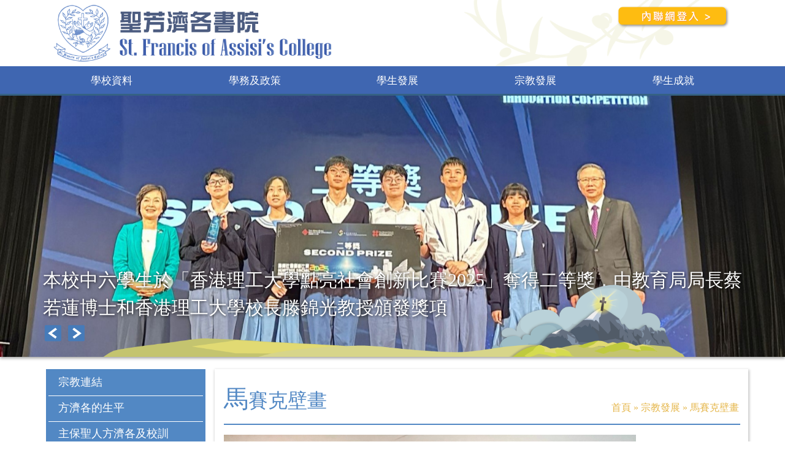

--- FILE ---
content_type: text/html; charset=UTF-8
request_url: https://www.sfac.edu.hk/site/view?name=%E5%9C%B0%E4%B8%8B%E7%89%88%E9%9D%A24
body_size: 15054
content:

<!DOCTYPE html>
<html lang="en">
<head>
    <meta charset="utf-8">
    <meta http-equiv="Content-Type" content="text/html; charset=utf-8">
    <meta name="viewport" content="width=device-width, initial-scale=1, shrink-to-fit=no">
    <meta name="format-detection" content="telephone=no">
    <link rel="stylesheet" type="text/css" href="/css/main-style.css">

    <!--[if IE 9]>
    <link href="https://cdn.jsdelivr.net/gh/coliff/bootstrap-ie8/css/bootstrap-ie9.min.css" rel="stylesheet">
    <![endif]-->
    <!--[if lte IE 8]>
    <link href="https://cdn.jsdelivr.net/gh/coliff/bootstrap-ie8/css/bootstrap-ie8.min.css" rel="stylesheet">
    <script src="https://cdn.jsdelivr.net/g/html5shiv@3.7.3"></script>
    <![endif]-->

    
            <link rel="shortcut icon" type="image/png"
              href="/uploads/images/1bb87d41d15fe27b500a4bfcde01bb0e_1533186049.png"/>
        <link rel="icon" href="/uploads/images/1bb87d41d15fe27b500a4bfcde01bb0e_1533186049.png"
              type="image/png"/>

    
    <link rel="stylesheet" type="text/css" href="/css/main-style.css" />
<link rel="stylesheet" type="text/css" href="/css/bootstrap.min.css" />
<link rel="stylesheet" type="text/css" href="/css/open-iconic-master/font/css/open-iconic-bootstrap.min.css" />
<link rel="stylesheet" type="text/css" href="/js/slick/slick.css" />
<link rel="stylesheet" type="text/css" href="/js/slick/slick-theme.css" />
<link rel="stylesheet" type="text/css" href="/css/menu.css" />
<link rel="stylesheet" type="text/css" href="/css/magnific-popup.css" />
<link rel="stylesheet" type="text/css" href="/css/style.css?v=5" />
<link rel="stylesheet" type="text/css" href="/css/achievement.css?v=5" />
<link rel="stylesheet" type="text/css" href="/css/news.css?v=5" />
<link rel="stylesheet" type="text/css" href="/css/page_menu.css?v=5" />
<script type="text/javascript" src="/assets/febdad40/jquery.min.js"></script>
<script type="text/javascript" src="/js/jquery.magnific-popup.js"></script>
<title>聖芳濟各書院 - 馬賽克壁畫</title>
</head>

<body>

    <div id="header">
        <nav id="sidebar-wrapper" class="mobile-menu-hide" role="navigation">
    <div class="mobile-menu-bar d-lg-none">
        <div class="container">
            <a href="javascript:void(0)" class="mobile-menu-btn">
                <span class="oi oi-menu"></span> MENU            </a>
        </div>
    </div>
</nav>
<div id="mobile_side_menu" class="position-fixed mobile-menu-hide" style="display: none;z-index: 9999">
    
<style>
    .side_menu_item {
        padding: 16px;
        border-bottom: 1px solid #dee2e6!important;
    }

    .menu-text {
        font-weight: bold;
    }
</style>

<div id="mobile_menu" class="menu-text mobile-menu-bg position-fixed shadow-default d-block mobile-menu-hide" style="left: -220px;top: 44px;min-width: 220px;bottom: 0; max-height: calc(100vh - 40px);overflow-y: auto;">
    <div class="side_menu_item">
        <a class="menu-text" href="https://www.sfac.edu.hk/">
            <span class="oi oi-home home-icon"></span> 首頁
        </a>
    </div>
    
                <div class="menu-text">
                        <div class="side_menu_item menu-text" onclick="" data-target="#sub_6929c35ca40bb" data-toggle="collapse" aria-controls="sub_6929c35ca40bb" aria-expanded="false">
                <a>
                    學校資料 <span class="oi oi-caret-bottom small"></span>
                </a>
            </div>

            <div class="menu-bg-lv-2 collapse" id="sub_6929c35ca40bb" data-parent="#mobile_menu">

                 <!-- looping pages-->

                    <div class="subMenuTab">

                                                <div class="side_menu_item" data-toggle="collapse"  data-target="#sub_6929c35ca420d" aria-controls="sub_6929c35ca420d" aria-expanded="false">
                                                            <a class="menu-text" target="_self" href="/site/view?name=%E6%95%99%E5%AD%B8%E5%AE%97%E6%97%A8%E5%8F%8A%E7%9B%AE%E6%A8%99">教學宗旨及目標</a>
                                                    </div>
                                                                    </div>

                 <!-- looping pages-->

                    <div class="subMenuTab">

                                                <div class="side_menu_item" data-toggle="collapse"  data-target="#sub_6929c35ca43a7" aria-controls="sub_6929c35ca43a7" aria-expanded="false">
                                                            <a class="menu-text" target="_self" href="/site/view?name=%E5%AD%B8%E6%A0%A1%E7%89%B9%E8%89%B2">學校特色</a>
                                                    </div>
                                                                    </div>

                 <!-- looping pages-->

                    <div class="subMenuTab">

                                                <div class="side_menu_item" data-toggle="collapse"  data-target="#sub_6929c35ca462c" aria-controls="sub_6929c35ca462c" aria-expanded="false">
                                                            <a class="menu-text"  href="javascript:void(0)" style="cursor: pointer">學校歷史 <span class="oi oi-caret-bottom small"></span></a>
                                                    </div>
                                                                            <div class="menu-bg-lv-3 collapse" id="sub_6929c35ca462c">
                                                                    <div class="side_menu_item" data-toggle="collapse" data-target="#sub_6929c35ca4705" aria-controls="sub_6929c35ca4705" aria-expanded="false">
                                                                                    <a class="menu-text" href="/site/view?name=%E5%AD%B8%E6%A0%A1%E6%AD%B7%E5%8F%B2" target="_self">學校歷史</a>
                                                                            </div>
                                                                                                        <div class="side_menu_item" data-toggle="collapse" data-target="#sub_6929c35ca4705" aria-controls="sub_6929c35ca4705" aria-expanded="false">
                                                                                    <a class="menu-text" href="/site/view?name=%E5%AD%B8%E6%A0%A1%E6%AD%B7%E5%8F%B2%E7%A0%94%E7%A9%B6" target="_self">學校歷史研究</a>
                                                                            </div>
                                                                                                </div>
                                            </div>

                 <!-- looping pages-->

                    <div class="subMenuTab">

                                                <div class="side_menu_item" data-toggle="collapse"  data-target="#sub_6929c35ca4a1c" aria-controls="sub_6929c35ca4a1c" aria-expanded="false">
                                                            <a class="menu-text" target="_self" href="/site/view?name=%E6%A0%A1%E9%95%B7%E7%9A%84%E8%A9%B1">校長的話</a>
                                                    </div>
                                                                    </div>

                 <!-- looping pages-->

                    <div class="subMenuTab">

                                                <div class="side_menu_item" data-toggle="collapse"  data-target="#sub_6929c35ca4bbf" aria-controls="sub_6929c35ca4bbf" aria-expanded="false">
                                                            <a class="menu-text" target="_self" href="/site/view?name=%E7%8F%AD%E7%B4%9A%E5%8F%8A%E8%AA%B2%E7%A8%8B">班級及課程</a>
                                                    </div>
                                                                    </div>

                 <!-- looping pages-->

                    <div class="subMenuTab">

                                                <div class="side_menu_item" data-toggle="collapse"  data-target="#sub_6929c35ca4f88" aria-controls="sub_6929c35ca4f88" aria-expanded="false">
                                                            <a class="menu-text" target="_self" href="/site/view?name=%E5%AD%B8%E6%A0%A1%E8%A8%AD%E6%96%BD">學校設施</a>
                                                    </div>
                                                                    </div>

                 <!-- looping pages-->

                    <div class="subMenuTab">

                                                <div class="side_menu_item" data-toggle="collapse"  data-target="#sub_6929c35ca5141" aria-controls="sub_6929c35ca5141" aria-expanded="false">
                                                            <a class="menu-text" target="_self" href="/site/view?name=%E6%A0%A1%E6%AD%8C">校歌</a>
                                                    </div>
                                                                    </div>

                 <!-- looping pages-->

                    <div class="subMenuTab">

                                                <div class="side_menu_item" data-toggle="collapse"  data-target="#sub_6929c35ca52c4" aria-controls="sub_6929c35ca52c4" aria-expanded="false">
                                                            <a class="menu-text" target="_self" href="/site/view?name=%E5%B8%AB%E8%B3%87">師資</a>
                                                    </div>
                                                                    </div>

                 <!-- looping pages-->

                    <div class="subMenuTab">

                                                <div class="side_menu_item" data-toggle="collapse"  data-target="#sub_6929c35ca5445" aria-controls="sub_6929c35ca5445" aria-expanded="false">
                                                            <a class="menu-text" href="http://photo.sfac.edu.hk/photo"
                                   target="_blank">校園照片</a>
                                                    </div>
                                                                    </div>

                 <!-- looping pages-->

                    <div class="subMenuTab">

                                                <div class="side_menu_item" data-toggle="collapse"  data-target="#sub_6929c35ca55b6" aria-controls="sub_6929c35ca55b6" aria-expanded="false">
                                                            <a class="menu-text" target="_self" href="/site/view?name=%E8%A1%8C%E6%94%BF%E6%9E%B6%E6%A7%8B%E5%9C%96">行政架構圖</a>
                                                    </div>
                                                                    </div>

                 <!-- looping pages-->

                    <div class="subMenuTab">

                                                <div class="side_menu_item" data-toggle="collapse"  data-target="#sub_6929c35ca5753" aria-controls="sub_6929c35ca5753" aria-expanded="false">
                                                            <a class="menu-text" target="_self" href="/site/view?name=%E5%85%AC%E4%BD%88%E6%96%87%E4%BB%B6">公佈文件</a>
                                                    </div>
                                                                    </div>

                 <!-- looping pages-->

                    <div class="subMenuTab">

                                                <div class="side_menu_item" data-toggle="collapse"  data-target="#sub_6929c35ca5c2f" aria-controls="sub_6929c35ca5c2f" aria-expanded="false">
                                                            <a class="menu-text"  href="javascript:void(0)" style="cursor: pointer">升中入學資訊 <span class="oi oi-caret-bottom small"></span></a>
                                                    </div>
                                                                            <div class="menu-bg-lv-3 collapse" id="sub_6929c35ca5c2f">
                                                                    <div class="side_menu_item" data-toggle="collapse" data-target="#sub_6929c35ca5d07" aria-controls="sub_6929c35ca5d07" aria-expanded="false">
                                                                                    <a class="menu-text" href="/site/view?name=%E6%A0%A1%E8%A8%93" target="_self">校訓</a>
                                                                            </div>
                                                                                                        <div class="side_menu_item" data-toggle="collapse" data-target="#sub_6929c35ca5d07" aria-controls="sub_6929c35ca5d07" aria-expanded="false">
                                                                                    <a class="menu-text" href="/site/view?name=%E5%AD%B8%E6%A0%A1%E7%B0%A1%E4%BB%8B" target="_self">學校簡介</a>
                                                                            </div>
                                                                                                        <div class="side_menu_item" data-toggle="collapse" data-target="#sub_6929c35ca5d07" aria-controls="sub_6929c35ca5d07" aria-expanded="false">
                                                                                    <a class="menu-text" href="/site/view?name=%E5%AD%B8%E6%A0%A1%E7%B0%A1%E4%BB%8B%E6%9C%83%E5%8F%8A%E6%A8%A1%E6%93%AC%E9%9D%A2%E8%A9%A6%E6%97%A5" target="_self">學校簡介會及模擬面試日</a>
                                                                            </div>
                                                                                                        <div class="side_menu_item" data-toggle="collapse" data-target="#sub_6929c35ca5d07" aria-controls="sub_6929c35ca5d07" aria-expanded="false">
                                                                                    <a class="menu-text" href="/site/view?name=%E4%B8%AD%E4%B8%80%E8%87%AA%E8%A1%8C%E5%88%86%E9%85%8D%E5%AD%B8%E4%BD%8D%E8%B3%87%E6%96%99" target="_self">中一自行分配學位資料</a>
                                                                            </div>
                                                                                                        <div class="side_menu_item" data-toggle="collapse" data-target="#sub_6929c35ca5d07" aria-controls="sub_6929c35ca5d07" aria-expanded="false">
                                                                                    <a class="menu-text" href="/site/view?name=%E7%8F%AD%E7%B4%9A%E7%B7%A8%E5%88%B6%E5%8F%8A%E7%A7%91%E7%9B%AE" target="_self">班級編制及科目</a>
                                                                            </div>
                                                                                                        <div class="side_menu_item" data-toggle="collapse" data-target="#sub_6929c35ca5d07" aria-controls="sub_6929c35ca5d07" aria-expanded="false">
                                                                                    <a class="menu-text" href="/site/view?name=%E6%95%99%E5%B8%AB%E5%B0%88%E6%A5%AD%E7%99%BC%E5%B1%95" target="_self">教師專業發展</a>
                                                                            </div>
                                                                                                        <div class="side_menu_item" data-toggle="collapse" data-target="#sub_6929c35ca5d07" aria-controls="sub_6929c35ca5d07" aria-expanded="false">
                                                                                    <a class="menu-text" href="/site/view?name=%E8%B6%85%E5%87%A1%E6%A0%A1%E5%9C%92%E5%98%89%E8%A8%B1" target="_self">超凡校園嘉許</a>
                                                                            </div>
                                                                                                        <div class="side_menu_item" data-toggle="collapse" data-target="#sub_6929c35ca5d07" aria-controls="sub_6929c35ca5d07" aria-expanded="false">
                                                                                    <a class="menu-text" href="/site/view?name=%E5%AE%97%E6%95%99%E5%9F%B9%E8%82%B2" target="_self">宗教培育</a>
                                                                            </div>
                                                                                                        <div class="side_menu_item" data-toggle="collapse" data-target="#sub_6929c35ca5d07" aria-controls="sub_6929c35ca5d07" aria-expanded="false">
                                                                                    <a class="menu-text" href="/site/view?name=%E6%A0%A1%E9%A2%A8%E5%8F%8A%E5%AD%B8%E7%94%9F%E6%94%AF%E6%8F%B4" target="_self">校風及學生支援</a>
                                                                            </div>
                                                                                                        <div class="side_menu_item" data-toggle="collapse" data-target="#sub_6929c35ca5d07" aria-controls="sub_6929c35ca5d07" aria-expanded="false">
                                                                                    <a class="menu-text" href="/site/view?name=%E7%8D%8E%E5%AD%B8%E9%87%91" target="_self">獎學金</a>
                                                                            </div>
                                                                                                        <div class="side_menu_item" data-toggle="collapse" data-target="#sub_6929c35ca5d07" aria-controls="sub_6929c35ca5d07" aria-expanded="false">
                                                                                    <a class="menu-text" href="/site/view?name=%E4%B8%AD%E4%B8%80%E8%BF%8E%E6%96%B0" target="_self">中一迎新</a>
                                                                            </div>
                                                                                                        <div class="side_menu_item" data-toggle="collapse" data-target="#sub_6929c35ca5d07" aria-controls="sub_6929c35ca5d07" aria-expanded="false">
                                                                                    <a class="menu-text" href="/site/view?name=%E8%AA%9E%E6%96%87%E6%95%99%E8%82%B2" target="_self">語文教育</a>
                                                                            </div>
                                                                                                        <div class="side_menu_item" data-toggle="collapse" data-target="#sub_6929c35ca5d07" aria-controls="sub_6929c35ca5d07" aria-expanded="false">
                                                                                    <a class="menu-text" href="/site/view?name=STEM%E6%95%99%E8%82%B2" target="_self">STEM教育</a>
                                                                            </div>
                                                                                                        <div class="side_menu_item" data-toggle="collapse" data-target="#sub_6929c35ca5d07" aria-controls="sub_6929c35ca5d07" aria-expanded="false">
                                                                                    <a class="menu-text" href="/site/view?name=%E9%AB%94%E8%82%B2%E6%B4%BB%E5%8B%95" target="_self">體育活動</a>
                                                                            </div>
                                                                                                        <div class="side_menu_item" data-toggle="collapse" data-target="#sub_6929c35ca5d07" aria-controls="sub_6929c35ca5d07" aria-expanded="false">
                                                                                    <a class="menu-text" href="/site/view?name=%E8%AA%B2%E5%A4%96%E6%B4%BB%E5%8B%952" target="_self">課外活動</a>
                                                                            </div>
                                                                                                        <div class="side_menu_item" data-toggle="collapse" data-target="#sub_6929c35ca5d07" aria-controls="sub_6929c35ca5d07" aria-expanded="false">
                                                                                    <a class="menu-text" href="/site/view?name=%E5%AE%B6%E9%95%B7%E6%95%99%E5%B8%AB%E6%9C%83S1" target="_self">家長教師會</a>
                                                                            </div>
                                                                                                        <div class="side_menu_item" data-toggle="collapse" data-target="#sub_6929c35ca5d07" aria-controls="sub_6929c35ca5d07" aria-expanded="false">
                                                                                    <a class="menu-text" href="/site/view?name=%E7%A4%BE%E6%9C%83%E6%9C%8D%E5%8B%992" target="_self">社會服務</a>
                                                                            </div>
                                                                                                        <div class="side_menu_item" data-toggle="collapse" data-target="#sub_6929c35ca5d07" aria-controls="sub_6929c35ca5d07" aria-expanded="false">
                                                                                    <a class="menu-text" href="/site/view?name=%E4%BA%A4%E6%B5%81%E6%B4%BB%E5%8B%95" target="_self">交流活動</a>
                                                                            </div>
                                                                                                </div>
                                            </div>

                 <!-- looping pages-->

                    <div class="subMenuTab">

                                                <div class="side_menu_item" data-toggle="collapse"  data-target="#sub_6929c35ca6ee4" aria-controls="sub_6929c35ca6ee4" aria-expanded="false">
                                                            <a class="menu-text" target="_self" href="/site/view?name=%E8%81%AF%E7%B5%A1%E6%88%91%E5%80%91">聯絡我們</a>
                                                    </div>
                                                                    </div>

                 <!-- end looping pages-->

            </div>
        </div>
        
                <div class="menu-text">
                        <div class="side_menu_item menu-text" onclick="" data-target="#sub_6929c35ca728d" data-toggle="collapse" aria-controls="sub_6929c35ca728d" aria-expanded="false">
                <a>
                    學務及政策 <span class="oi oi-caret-bottom small"></span>
                </a>
            </div>

            <div class="menu-bg-lv-2 collapse" id="sub_6929c35ca728d" data-parent="#mobile_menu">

                 <!-- looping pages-->

                    <div class="subMenuTab">

                                                <div class="side_menu_item" data-toggle="collapse"  data-target="#sub_6929c35ca73e8" aria-controls="sub_6929c35ca73e8" aria-expanded="false">
                                                            <a class="menu-text" target="_self" href="/site/view?name=%E6%A0%A1%E6%9B%86%E8%A1%A8">校曆表</a>
                                                    </div>
                                                                    </div>

                 <!-- looping pages-->

                    <div class="subMenuTab">

                                                <div class="side_menu_item" data-toggle="collapse"  data-target="#sub_6929c35ca757e" aria-controls="sub_6929c35ca757e" aria-expanded="false">
                                                            <a class="menu-text"  href="javascript:void(0)" style="cursor: pointer">轉校/入學申請 <span class="oi oi-caret-bottom small"></span></a>
                                                    </div>
                                                                            <div class="menu-bg-lv-3 collapse" id="sub_6929c35ca757e">
                                                                    <div class="side_menu_item" data-toggle="collapse" data-target="#sub_6929c35ca7648" aria-controls="sub_6929c35ca7648" aria-expanded="false">
                                                                                    <a class="menu-text" href="/site/view?name=%E4%BB%8B%E7%B4%B9" target="_self">介紹</a>
                                                                            </div>
                                                                                                        <div class="side_menu_item" data-toggle="collapse" data-target="#sub_6929c35ca7648" aria-controls="sub_6929c35ca7648" aria-expanded="false">
                                                                                    <a class="menu-text" href="/site/view?name=%E8%BD%89%E6%A0%A1%E7%94%B3%E8%AB%8B" target="_self">轉校申請</a>
                                                                            </div>
                                                                                                </div>
                                            </div>

                 <!-- looping pages-->

                    <div class="subMenuTab">

                                                <div class="side_menu_item" data-toggle="collapse"  data-target="#sub_6929c35ca7c58" aria-controls="sub_6929c35ca7c58" aria-expanded="false">
                                                            <a class="menu-text"  href="javascript:void(0)" style="cursor: pointer">學與教 <span class="oi oi-caret-bottom small"></span></a>
                                                    </div>
                                                                            <div class="menu-bg-lv-3 collapse" id="sub_6929c35ca7c58">
                                                                    <div class="side_menu_item" data-toggle="collapse" data-target="#sub_6929c35ca7d30" aria-controls="sub_6929c35ca7d30" aria-expanded="false">
                                                                                    <a class="menu-text" href="/site/view?name=%E7%A7%91%E7%9B%AE%E7%B6%B2%E9%A0%81" target="_self">科目網頁</a>
                                                                            </div>
                                                                                                        <div class="side_menu_item" data-toggle="collapse" data-target="#sub_6929c35ca7d30" aria-controls="sub_6929c35ca7d30" aria-expanded="false">
                                                                                    <a class="menu-text" href="/site/view?name=%E5%88%9D%E4%B8%AD%E5%AE%B6%E8%AA%B2%E6%94%BF%E7%AD%96%28%E4%B8%AD%E4%B8%80%2F%E4%B8%AD%E4%BA%8C%2F%E4%B8%AD%E4%B8%89%29" target="_self">初中家課政策(中一/中二/中三)</a>
                                                                            </div>
                                                                                                        <div class="side_menu_item" data-toggle="collapse" data-target="#sub_6929c35ca7d30" aria-controls="sub_6929c35ca7d30" aria-expanded="false">
                                                                                    <a class="menu-text" href="http://moodle.sfac.edu.hk"
                                               target="_blank">Moodle 電子學習平台</a>
                                                                            </div>
                                                                                                        <div class="side_menu_item" data-toggle="collapse" data-target="#sub_6929c35ca7d30" aria-controls="sub_6929c35ca7d30" aria-expanded="false">
                                                                                    <a class="menu-text" href="/site/view?name=%E4%BD%BF%E7%94%A8%E6%89%8B%E6%A9%9F%2F%E9%9B%BB%E8%85%A6%E5%AE%89%E8%A3%9D%E4%BD%BF%E7%94%A8Zoom" target="_self">使用手機/電腦安裝使用Zoom</a>
                                                                            </div>
                                                                                                </div>
                                            </div>

                 <!-- looping pages-->

                    <div class="subMenuTab">

                                                <div class="side_menu_item" data-toggle="collapse"  data-target="#sub_6929c35ca8537" aria-controls="sub_6929c35ca8537" aria-expanded="false">
                                                            <a class="menu-text"  href="javascript:void(0)" style="cursor: pointer">資訊科技 <span class="oi oi-caret-bottom small"></span></a>
                                                    </div>
                                                                            <div class="menu-bg-lv-3 collapse" id="sub_6929c35ca8537">
                                                                    <div class="side_menu_item" data-toggle="collapse" data-target="#sub_6929c35ca860e" aria-controls="sub_6929c35ca860e" aria-expanded="false">
                                                                                    <a class="menu-text" href="/site/view?name=%E9%9B%BB%E5%AD%90%E9%80%9A%E5%91%8A+%2F+%E9%9B%BB%E5%AD%90%E7%B9%B3%E8%B2%BB" target="_self">電子通告 / 電子缴費</a>
                                                                            </div>
                                                                                                </div>
                                            </div>

                 <!-- looping pages-->

                    <div class="subMenuTab">

                                                <div class="side_menu_item" data-toggle="collapse"  data-target="#sub_6929c35ca884b" aria-controls="sub_6929c35ca884b" aria-expanded="false">
                                                            <a class="menu-text"  href="javascript:void(0)" style="cursor: pointer">職位申請 <span class="oi oi-caret-bottom small"></span></a>
                                                    </div>
                                                                            <div class="menu-bg-lv-3 collapse" id="sub_6929c35ca884b">
                                                                    <div class="side_menu_item" data-toggle="collapse" data-target="#sub_6929c35ca8926" aria-controls="sub_6929c35ca8926" aria-expanded="false">
                                                                                    <a class="menu-text" href="/site/view?name=%E6%87%89%E5%BE%B5%E8%A1%A8%E6%A0%BC%EF%BC%88%E6%95%99%E5%AD%B8%E8%81%B7%E4%BD%8D%EF%BC%89" target="_self">應徵表格（教學職位）</a>
                                                                            </div>
                                                                                                        <div class="side_menu_item" data-toggle="collapse" data-target="#sub_6929c35ca8926" aria-controls="sub_6929c35ca8926" aria-expanded="false">
                                                                                    <a class="menu-text" href="/site/view?name=%E6%87%89%E5%BE%B5%E8%A1%A8%E6%A0%BC%EF%BC%88%E9%9D%9E%E6%95%99%E5%AD%B8%E8%81%B7%E4%BD%8D%EF%BC%89" target="_self">應徵表格（非教學職位）</a>
                                                                            </div>
                                                                                                </div>
                                            </div>

                 <!-- end looping pages-->

            </div>
        </div>
        
                <div class="menu-text">
                        <div class="side_menu_item menu-text" onclick="" data-target="#sub_6929c35ca8c6c" data-toggle="collapse" aria-controls="sub_6929c35ca8c6c" aria-expanded="false">
                <a>
                    學生發展 <span class="oi oi-caret-bottom small"></span>
                </a>
            </div>

            <div class="menu-bg-lv-2 collapse" id="sub_6929c35ca8c6c" data-parent="#mobile_menu">

                 <!-- looping pages-->

                    <div class="subMenuTab">

                                                <div class="side_menu_item" data-toggle="collapse"  data-target="#sub_6929c35ca8dff" aria-controls="sub_6929c35ca8dff" aria-expanded="false">
                                                            <a class="menu-text"  href="javascript:void(0)" style="cursor: pointer">學生事務 <span class="oi oi-caret-bottom small"></span></a>
                                                    </div>
                                                                            <div class="menu-bg-lv-3 collapse" id="sub_6929c35ca8dff">
                                                                    <div class="side_menu_item" data-toggle="collapse" data-target="#sub_6929c35ca8ed6" aria-controls="sub_6929c35ca8ed6" aria-expanded="false">
                                                                                    <a class="menu-text" href="/site/view?name=%E7%8D%8E%E5%AD%B8%E9%87%91%E8%B3%87%E6%96%99" target="_self">獎學金資料</a>
                                                                            </div>
                                                                                                        <div class="side_menu_item" data-toggle="collapse" data-target="#sub_6929c35ca8ed6" aria-controls="sub_6929c35ca8ed6" aria-expanded="false">
                                                                                    <a class="menu-text" href="/site/view?name=%E6%9C%80%E5%82%91%E5%87%BA%E5%AD%B8%E7%94%9F%E7%8D%8E" target="_self">最傑出學生獎</a>
                                                                            </div>
                                                                                                        <div class="side_menu_item" data-toggle="collapse" data-target="#sub_6929c35ca8ed6" aria-controls="sub_6929c35ca8ed6" aria-expanded="false">
                                                                                    <a class="menu-text" href="/site/view?name=%E4%B8%80%E8%88%AC%E8%B3%87%E6%96%99" target="_self">一般資料</a>
                                                                            </div>
                                                                                                </div>
                                            </div>

                 <!-- looping pages-->

                    <div class="subMenuTab">

                                                <div class="side_menu_item" data-toggle="collapse"  data-target="#sub_6929c35ca934d" aria-controls="sub_6929c35ca934d" aria-expanded="false">
                                                            <a class="menu-text"  href="javascript:void(0)" style="cursor: pointer">社會服務 <span class="oi oi-caret-bottom small"></span></a>
                                                    </div>
                                                                            <div class="menu-bg-lv-3 collapse" id="sub_6929c35ca934d">
                                                                    <div class="side_menu_item" data-toggle="collapse" data-target="#sub_6929c35ca941f" aria-controls="sub_6929c35ca941f" aria-expanded="false">
                                                                                    <a class="menu-text" href="/site/view?name=%E5%AD%B8%E7%94%9F%E6%9C%8D%E5%8B%99%E7%8D%8E%E5%8B%B5%E8%A8%88%E5%8A%83" target="_self">學生服務獎勵計劃</a>
                                                                            </div>
                                                                                                </div>
                                            </div>

                 <!-- looping pages-->

                    <div class="subMenuTab">

                                                <div class="side_menu_item" data-toggle="collapse"  data-target="#sub_6929c35ca9674" aria-controls="sub_6929c35ca9674" aria-expanded="false">
                                                            <a class="menu-text"  href="javascript:void(0)" style="cursor: pointer">課外活動 <span class="oi oi-caret-bottom small"></span></a>
                                                    </div>
                                                                            <div class="menu-bg-lv-3 collapse" id="sub_6929c35ca9674">
                                                                    <div class="side_menu_item" data-toggle="collapse" data-target="#sub_6929c35ca974c" aria-controls="sub_6929c35ca974c" aria-expanded="false">
                                                                                    <a class="menu-text"  href="javascript:void(0)">宗教團體 <span class="oi oi-caret-bottom small"></span></a>
                                                                            </div>
                                                                            <div class="menu-bg-lv-4 collapse" id="sub_6929c35ca974c">
                                                                                            <div class="side_menu_item">
                                                                                                            <a class="menu-text" href="/site/view?name=%E5%A4%A9%E4%B8%BB%E6%95%99%E5%90%8C%E5%AD%B8%E6%9C%83" target="_self">天主教同學會</a>
                                                                                                    </div>
                                                                                    </div>
                                                                                                        <div class="side_menu_item" data-toggle="collapse" data-target="#sub_6929c35ca974c" aria-controls="sub_6929c35ca974c" aria-expanded="false">
                                                                                    <a class="menu-text" href="/site/view?name=%E5%AD%B8%E8%A1%93%E5%9C%98%E9%AB%94" target="_self">學術團體</a>
                                                                            </div>
                                                                                                        <div class="side_menu_item" data-toggle="collapse" data-target="#sub_6929c35ca974c" aria-controls="sub_6929c35ca974c" aria-expanded="false">
                                                                                    <a class="menu-text" href="/site/view?name=%E6%9C%8D%E5%8B%99%E5%9C%98%E9%AB%94" target="_self">服務團體</a>
                                                                            </div>
                                                                                                        <div class="side_menu_item" data-toggle="collapse" data-target="#sub_6929c35ca974c" aria-controls="sub_6929c35ca974c" aria-expanded="false">
                                                                                    <a class="menu-text" href="/site/view?name=%E8%97%9D%E8%A1%93%E5%9C%98%E9%AB%94" target="_self">藝術團體</a>
                                                                            </div>
                                                                                                        <div class="side_menu_item" data-toggle="collapse" data-target="#sub_6929c35ca974c" aria-controls="sub_6929c35ca974c" aria-expanded="false">
                                                                                    <a class="menu-text" href="/site/view?name=%E9%AB%94%E8%82%B2%E5%9C%98%E9%AB%94" target="_self">體育團體</a>
                                                                            </div>
                                                                                                        <div class="side_menu_item" data-toggle="collapse" data-target="#sub_6929c35ca974c" aria-controls="sub_6929c35ca974c" aria-expanded="false">
                                                                                    <a class="menu-text" href="/site/view?name=%E8%88%88%E8%B6%A3%E5%B0%8F%E7%B5%84" target="_self">興趣小組</a>
                                                                            </div>
                                                                                                        <div class="side_menu_item" data-toggle="collapse" data-target="#sub_6929c35ca974c" aria-controls="sub_6929c35ca974c" aria-expanded="false">
                                                                                    <a class="menu-text" href="/site/view?name=%E5%AD%B8%E7%94%9F%E6%B4%BB%E5%8B%95%E6%94%AF%E6%8F%B4%E6%B4%A5%E8%B2%BC" target="_self">學生活動支援津貼</a>
                                                                            </div>
                                                                                                </div>
                                            </div>

                 <!-- looping pages-->

                    <div class="subMenuTab">

                                                <div class="side_menu_item" data-toggle="collapse"  data-target="#sub_6929c35caa566" aria-controls="sub_6929c35caa566" aria-expanded="false">
                                                            <a class="menu-text"  href="javascript:void(0)" style="cursor: pointer">訓輔 <span class="oi oi-caret-bottom small"></span></a>
                                                    </div>
                                                                            <div class="menu-bg-lv-3 collapse" id="sub_6929c35caa566">
                                                                    <div class="side_menu_item" data-toggle="collapse" data-target="#sub_6929c35caa618" aria-controls="sub_6929c35caa618" aria-expanded="false">
                                                                                    <a class="menu-text"  href="javascript:void(0)">一般資料 <span class="oi oi-caret-bottom small"></span></a>
                                                                            </div>
                                                                            <div class="menu-bg-lv-4 collapse" id="sub_6929c35caa618">
                                                                                            <div class="side_menu_item">
                                                                                                            <a class="menu-text" href="/site/view?name=%E6%A0%A1%E6%9C%8D%E5%BC%8F%E6%A8%A3" target="_self">校服式樣</a>
                                                                                                    </div>
                                                                                            <div class="side_menu_item">
                                                                                                            <a class="menu-text" href="/site/view?name=%E5%AD%B8%E7%94%9F%E6%A0%A1%E6%9C%8D%E5%84%80%E5%AE%B9%E7%B4%B0%E5%89%87" target="_self">學生校服儀容細則</a>
                                                                                                    </div>
                                                                                            <div class="side_menu_item">
                                                                                                            <a class="menu-text" href="/site/view?name=%E5%AF%92%E5%86%B7%E5%A4%A9%E6%B0%A3%E8%AD%A6%E5%91%8A%E4%B8%8B%E7%9A%84%E6%9C%8D%E9%A3%BE%E5%AE%89%E6%8E%92" target="_self">寒冷天氣警告下的服飾安排</a>
                                                                                                    </div>
                                                                                    </div>
                                                                                                        <div class="side_menu_item" data-toggle="collapse" data-target="#sub_6929c35caa618" aria-controls="sub_6929c35caa618" aria-expanded="false">
                                                                                    <a class="menu-text" href="/site/view?name=%E6%AD%B7%E5%B1%86%E9%A6%96%E5%B8%AD%E5%AD%B8%E9%95%B7" target="_self">歷屆首席學長</a>
                                                                            </div>
                                                                                                </div>
                                            </div>

                 <!-- end looping pages-->

            </div>
        </div>
        
                <div class="menu-text">
                        <div class="side_menu_item menu-text" onclick="" data-target="#sub_6929c35caaac5" data-toggle="collapse" aria-controls="sub_6929c35caaac5" aria-expanded="false">
                <a>
                    宗教發展 <span class="oi oi-caret-bottom small"></span>
                </a>
            </div>

            <div class="menu-bg-lv-2 collapse" id="sub_6929c35caaac5" data-parent="#mobile_menu">

                 <!-- looping pages-->

                    <div class="subMenuTab">

                                                <div class="side_menu_item" data-toggle="collapse"  data-target="#sub_6929c35caabfb" aria-controls="sub_6929c35caabfb" aria-expanded="false">
                                                            <a class="menu-text"  href="javascript:void(0)" style="cursor: pointer">宗教連結 <span class="oi oi-caret-bottom small"></span></a>
                                                    </div>
                                                                            <div class="menu-bg-lv-3 collapse" id="sub_6929c35caabfb">
                                                                    <div class="side_menu_item" data-toggle="collapse" data-target="#sub_6929c35caacaf" aria-controls="sub_6929c35caacaf" aria-expanded="false">
                                                                                    <a class="menu-text" href="http://hkdavc.com/romereport/romereport.html"
                                               target="_blank">公教頻道</a>
                                                                            </div>
                                                                                                </div>
                                            </div>

                 <!-- looping pages-->

                    <div class="subMenuTab">

                                                <div class="side_menu_item" data-toggle="collapse"  data-target="#sub_6929c35caae47" aria-controls="sub_6929c35caae47" aria-expanded="false">
                                                            <a class="menu-text" target="_self" href="/site/view?name=%E6%96%B9%E6%BF%9F%E5%90%84%E7%9A%84%E7%94%9F%E5%B9%B3">方濟各的生平</a>
                                                    </div>
                                                                    </div>

                 <!-- looping pages-->

                    <div class="subMenuTab">

                                                <div class="side_menu_item" data-toggle="collapse"  data-target="#sub_6929c35caafcb" aria-controls="sub_6929c35caafcb" aria-expanded="false">
                                                            <a class="menu-text" target="_self" href="/site/view?name=%E4%B8%BB%E4%BF%9D%E8%81%96%E4%BA%BA%E6%96%B9%E6%BF%9F%E5%90%84%E5%8F%8A%E6%A0%A1%E8%A8%93">主保聖人方濟各及校訓</a>
                                                    </div>
                                                                    </div>

                 <!-- looping pages-->

                    <div class="subMenuTab">

                                                <div class="side_menu_item" data-toggle="collapse"  data-target="#sub_6929c35cab16f" aria-controls="sub_6929c35cab16f" aria-expanded="false">
                                                            <a class="menu-text"  href="javascript:void(0)" style="cursor: pointer">校訓及天主教教育五大核心價值 <span class="oi oi-caret-bottom small"></span></a>
                                                    </div>
                                                                            <div class="menu-bg-lv-3 collapse" id="sub_6929c35cab16f">
                                                                    <div class="side_menu_item" data-toggle="collapse" data-target="#sub_6929c35cab237" aria-controls="sub_6929c35cab237" aria-expanded="false">
                                                                                    <a class="menu-text" href="/site/view?name=%E7%94%9F%E5%91%BD" target="_self">生命</a>
                                                                            </div>
                                                                                                        <div class="side_menu_item" data-toggle="collapse" data-target="#sub_6929c35cab237" aria-controls="sub_6929c35cab237" aria-expanded="false">
                                                                                    <a class="menu-text" href="/site/view?name=%E7%BE%A9%E5%BE%B7" target="_self">義德</a>
                                                                            </div>
                                                                                                        <div class="side_menu_item" data-toggle="collapse" data-target="#sub_6929c35cab237" aria-controls="sub_6929c35cab237" aria-expanded="false">
                                                                                    <a class="menu-text" href="/site/view?name=%E5%AE%B6%E5%BA%AD" target="_self">家庭</a>
                                                                            </div>
                                                                                                        <div class="side_menu_item" data-toggle="collapse" data-target="#sub_6929c35cab237" aria-controls="sub_6929c35cab237" aria-expanded="false">
                                                                                    <a class="menu-text" href="/site/view?name=%E6%84%9B%E5%BE%B7" target="_self">愛德</a>
                                                                            </div>
                                                                                                        <div class="side_menu_item" data-toggle="collapse" data-target="#sub_6929c35cab237" aria-controls="sub_6929c35cab237" aria-expanded="false">
                                                                                    <a class="menu-text" href="/site/view?name=%E7%9C%9F%E7%90%86" target="_self">真理</a>
                                                                            </div>
                                                                                                </div>
                                            </div>

                 <!-- looping pages-->

                    <div class="subMenuTab">

                                                <div class="side_menu_item" data-toggle="collapse"  data-target="#sub_6929c35cab965" aria-controls="sub_6929c35cab965" aria-expanded="false">
                                                            <a class="menu-text"  href="javascript:void(0)" style="cursor: pointer">校園宗教環境介紹 <span class="oi oi-caret-bottom small"></span></a>
                                                    </div>
                                                                            <div class="menu-bg-lv-3 collapse" id="sub_6929c35cab965">
                                                                    <div class="side_menu_item" data-toggle="collapse" data-target="#sub_6929c35caba37" aria-controls="sub_6929c35caba37" aria-expanded="false">
                                                                                    <a class="menu-text" href="/site/view?name=%E7%A6%AE%E5%A0%82%E5%A4%A7%E5%A0%821" target="_self">禮堂大堂</a>
                                                                            </div>
                                                                                                        <div class="side_menu_item" data-toggle="collapse" data-target="#sub_6929c35caba37" aria-controls="sub_6929c35caba37" aria-expanded="false">
                                                                                    <a class="menu-text" href="/site/view?name=%E5%9C%B0%E4%B8%8B" target="_self">地下</a>
                                                                            </div>
                                                                                                        <div class="side_menu_item" data-toggle="collapse" data-target="#sub_6929c35caba37" aria-controls="sub_6929c35caba37" aria-expanded="false">
                                                                                    <a class="menu-text" href="/site/view?name=%E4%B8%80%E6%A8%93" target="_self">一樓</a>
                                                                            </div>
                                                                                                        <div class="side_menu_item" data-toggle="collapse" data-target="#sub_6929c35caba37" aria-controls="sub_6929c35caba37" aria-expanded="false">
                                                                                    <a class="menu-text" href="/site/view?name=%E5%9B%9B%E6%A8%93" target="_self">四樓</a>
                                                                            </div>
                                                                                                        <div class="side_menu_item" data-toggle="collapse" data-target="#sub_6929c35caba37" aria-controls="sub_6929c35caba37" aria-expanded="false">
                                                                                    <a class="menu-text" href="/site/view?name=%E5%8D%87%E9%99%8D%E6%A9%9F%E9%96%80%E5%8F%8A%E7%8E%BB%E7%92%83%E5%BD%A9%E7%B9%AA" target="_blank">升降機門及玻璃彩繪</a>
                                                                            </div>
                                                                                                        <div class="side_menu_item" data-toggle="collapse" data-target="#sub_6929c35caba37" aria-controls="sub_6929c35caba37" aria-expanded="false">
                                                                                    <a class="menu-text" href="/site/view?name=00" target="_self">地下 (彩繪)</a>
                                                                            </div>
                                                                                                        <div class="side_menu_item" data-toggle="collapse" data-target="#sub_6929c35caba37" aria-controls="sub_6929c35caba37" aria-expanded="false">
                                                                                    <a class="menu-text" href="/site/view?name=01" target="_self">一樓 (彩繪)</a>
                                                                            </div>
                                                                                                        <div class="side_menu_item" data-toggle="collapse" data-target="#sub_6929c35caba37" aria-controls="sub_6929c35caba37" aria-expanded="false">
                                                                                    <a class="menu-text" href="/site/view?name=02" target="_self">二樓 (彩繪)</a>
                                                                            </div>
                                                                                                        <div class="side_menu_item" data-toggle="collapse" data-target="#sub_6929c35caba37" aria-controls="sub_6929c35caba37" aria-expanded="false">
                                                                                    <a class="menu-text" href="/site/view?name=03" target="_self">三樓 (彩繪)</a>
                                                                            </div>
                                                                                                        <div class="side_menu_item" data-toggle="collapse" data-target="#sub_6929c35caba37" aria-controls="sub_6929c35caba37" aria-expanded="false">
                                                                                    <a class="menu-text" href="/site/view?name=04" target="_self">四樓 (彩繪)</a>
                                                                            </div>
                                                                                                        <div class="side_menu_item" data-toggle="collapse" data-target="#sub_6929c35caba37" aria-controls="sub_6929c35caba37" aria-expanded="false">
                                                                                    <a class="menu-text" href="/site/view?name=05" target="_self">五樓 (彩繪)</a>
                                                                            </div>
                                                                                                        <div class="side_menu_item" data-toggle="collapse" data-target="#sub_6929c35caba37" aria-controls="sub_6929c35caba37" aria-expanded="false">
                                                                                    <a class="menu-text" href="/site/view?name=06" target="_self">六樓 (彩繪)</a>
                                                                            </div>
                                                                                                        <div class="side_menu_item" data-toggle="collapse" data-target="#sub_6929c35caba37" aria-controls="sub_6929c35caba37" aria-expanded="false">
                                                                                    <a class="menu-text" href="/site/view?name=07" target="_self">七樓 (彩繪)</a>
                                                                            </div>
                                                                                                </div>
                                            </div>

                 <!-- looping pages-->

                    <div class="subMenuTab">

                                                <div class="side_menu_item" data-toggle="collapse"  data-target="#sub_6929c35cacb6b" aria-controls="sub_6929c35cacb6b" aria-expanded="false">
                                                            <a class="menu-text"  href="javascript:void(0)" style="cursor: pointer">朝聖遊學團 <span class="oi oi-caret-bottom small"></span></a>
                                                    </div>
                                                                            <div class="menu-bg-lv-3 collapse" id="sub_6929c35cacb6b">
                                                                    <div class="side_menu_item" data-toggle="collapse" data-target="#sub_6929c35cacc3f" aria-controls="sub_6929c35cacc3f" aria-expanded="false">
                                                                                    <a class="menu-text" href="/site/view?name=%E5%8D%97%E9%9F%93%E6%9C%9D%E8%81%96%E9%81%8A%E5%AD%B8%E5%9C%982024" target="_self">南韓朝聖遊學團2024</a>
                                                                            </div>
                                                                                                        <div class="side_menu_item" data-toggle="collapse" data-target="#sub_6929c35cacc3f" aria-controls="sub_6929c35cacc3f" aria-expanded="false">
                                                                                    <a class="menu-text" href="/site/view?name=%E6%97%A5%E6%9C%AC%E5%A4%A7%E9%98%AA%E6%9C%9D%E8%81%96%E9%81%8A%E5%AD%B8%E5%9C%982025" target="_self">日本大阪朝聖遊學團2025</a>
                                                                            </div>
                                                                                                </div>
                                            </div>

                 <!-- looping pages-->

                    <div class="subMenuTab">

                                                <div class="side_menu_item" data-toggle="collapse"  data-target="#sub_6929c35cad1f5" aria-controls="sub_6929c35cad1f5" aria-expanded="false">
                                                            <a class="menu-text"  href="javascript:void(0)" style="cursor: pointer">粉嶺聖若瑟堂宗教標記 <span class="oi oi-caret-bottom small"></span></a>
                                                    </div>
                                                                            <div class="menu-bg-lv-3 collapse" id="sub_6929c35cad1f5">
                                                                    <div class="side_menu_item" data-toggle="collapse" data-target="#sub_6929c35cad2b5" aria-controls="sub_6929c35cad2b5" aria-expanded="false">
                                                                                    <a class="menu-text" href="/site/view?name=%E5%A0%82%E6%A0%A1%E5%90%88%E4%BD%9C" target="_self">堂校合作</a>
                                                                            </div>
                                                                                                        <div class="side_menu_item" data-toggle="collapse" data-target="#sub_6929c35cad2b5" aria-controls="sub_6929c35cad2b5" aria-expanded="false">
                                                                                    <a class="menu-text" href="/site/view?name=%E8%81%96%E8%8B%A5%E7%91%9F%E4%B8%80%E8%8B%A6%E4%B8%80%E6%A8%82" target="_self">聖若瑟一苦一樂</a>
                                                                            </div>
                                                                                                        <div class="side_menu_item" data-toggle="collapse" data-target="#sub_6929c35cad2b5" aria-controls="sub_6929c35cad2b5" aria-expanded="false">
                                                                                    <a class="menu-text" href="/site/view?name=%E8%81%96%E8%8B%A5%E7%91%9F%E4%BA%8C%E8%8B%A6%E4%BA%8C%E6%A8%82" target="_self">聖若瑟二苦二樂</a>
                                                                            </div>
                                                                                                        <div class="side_menu_item" data-toggle="collapse" data-target="#sub_6929c35cad2b5" aria-controls="sub_6929c35cad2b5" aria-expanded="false">
                                                                                    <a class="menu-text" href="/site/view?name=%E8%81%96%E8%8B%A5%E7%91%9F%E4%B8%89%E8%8B%A6%E4%B8%89%E6%A8%82" target="_self">聖若瑟三苦三樂</a>
                                                                            </div>
                                                                                                        <div class="side_menu_item" data-toggle="collapse" data-target="#sub_6929c35cad2b5" aria-controls="sub_6929c35cad2b5" aria-expanded="false">
                                                                                    <a class="menu-text" href="/site/view?name=%E8%81%96%E8%8B%A5%E7%91%9F%E5%9B%9B%E8%8B%A6%E5%9B%9B%E6%A8%82" target="_self">聖若瑟四苦四樂</a>
                                                                            </div>
                                                                                                        <div class="side_menu_item" data-toggle="collapse" data-target="#sub_6929c35cad2b5" aria-controls="sub_6929c35cad2b5" aria-expanded="false">
                                                                                    <a class="menu-text" href="/site/view?name=%E8%81%96%E8%8B%A5%E7%91%9F%E4%BA%94%E8%8B%A6%E4%BA%94%E6%A8%82" target="_self">聖若瑟五苦五樂</a>
                                                                            </div>
                                                                                                        <div class="side_menu_item" data-toggle="collapse" data-target="#sub_6929c35cad2b5" aria-controls="sub_6929c35cad2b5" aria-expanded="false">
                                                                                    <a class="menu-text" href="/site/view?name=%E8%81%96%E8%8B%A5%E7%91%9F%E5%85%AD%E8%8B%A6%E5%85%AD%E6%A8%82" target="_self">聖若瑟六苦六樂</a>
                                                                            </div>
                                                                                                        <div class="side_menu_item" data-toggle="collapse" data-target="#sub_6929c35cad2b5" aria-controls="sub_6929c35cad2b5" aria-expanded="false">
                                                                                    <a class="menu-text" href="/site/view?name=%E8%81%96%E8%8B%A5%E7%91%9F%E4%B8%83%E8%8B%A6%E4%B8%83%E6%A8%82" target="_self">聖若瑟七苦七樂</a>
                                                                            </div>
                                                                                                        <div class="side_menu_item" data-toggle="collapse" data-target="#sub_6929c35cad2b5" aria-controls="sub_6929c35cad2b5" aria-expanded="false">
                                                                                    <a class="menu-text" href="/site/view?name=%E8%80%B6%E7%A9%8C%E8%8B%A6%E5%83%8F" target="_self">耶穌苦像</a>
                                                                            </div>
                                                                                                        <div class="side_menu_item" data-toggle="collapse" data-target="#sub_6929c35cad2b5" aria-controls="sub_6929c35cad2b5" aria-expanded="false">
                                                                                    <a class="menu-text" href="/site/view?name=%E6%B4%BB%E6%B0%B4%E4%BA%95" target="_self">活水井</a>
                                                                            </div>
                                                                                                </div>
                                            </div>

                 <!-- end looping pages-->

            </div>
        </div>
        
                <div class="menu-text">
                        <div class="side_menu_item menu-text" onclick="" data-target="#sub_6929c35caddcd" data-toggle="collapse" aria-controls="sub_6929c35caddcd" aria-expanded="false">
                <a>
                    學生成就 <span class="oi oi-caret-bottom small"></span>
                </a>
            </div>

            <div class="menu-bg-lv-2 collapse" id="sub_6929c35caddcd" data-parent="#mobile_menu">

                 <!-- looping pages-->

                    <div class="subMenuTab">

                                                <div class="side_menu_item" data-toggle="collapse"  data-target="#sub_6929c35cadf17" aria-controls="sub_6929c35cadf17" aria-expanded="false">
                                                            <a class="menu-text" target="_self" href="/site/view?name=%E5%AD%B8%E7%94%9F%E6%88%90%E5%B0%B1">傳媒報導</a>
                                                    </div>
                                                                    </div>

                 <!-- looping pages-->

                    <div class="subMenuTab">

                                                <div class="side_menu_item" data-toggle="collapse"  data-target="#sub_6929c35cae0cf" aria-controls="sub_6929c35cae0cf" aria-expanded="false">
                                                            <a class="menu-text" href="https://www.sfac.edu.hk/achievement/index"
                                   target="_self">成就</a>
                                                    </div>
                                                                    </div>

                 <!-- end looping pages-->

            </div>
        </div>
        
                <div class="menu-text">
                        <div class="side_menu_item menu-text" onclick="" data-target="#sub_6929c35cae286" data-toggle="collapse" aria-controls="sub_6929c35cae286" aria-expanded="false">
                <a>
                    連結頁面 <span class="oi oi-caret-bottom small"></span>
                </a>
            </div>

            <div class="menu-bg-lv-2 collapse" id="sub_6929c35cae286" data-parent="#mobile_menu">

                 <!-- looping pages-->

                    <div class="subMenuTab">

                                                <div class="side_menu_item" data-toggle="collapse"  data-target="#sub_6929c35cae3c5" aria-controls="sub_6929c35cae3c5" aria-expanded="false">
                                                            <a class="menu-text"  href="javascript:void(0)" style="cursor: pointer">學校組織 <span class="oi oi-caret-bottom small"></span></a>
                                                    </div>
                                                                            <div class="menu-bg-lv-3 collapse" id="sub_6929c35cae3c5">
                                                                    <div class="side_menu_item" data-toggle="collapse" data-target="#sub_6929c35cae47d" aria-controls="sub_6929c35cae47d" aria-expanded="false">
                                                                                    <a class="menu-text"  href="javascript:void(0)">法團校董會 <span class="oi oi-caret-bottom small"></span></a>
                                                                            </div>
                                                                            <div class="menu-bg-lv-4 collapse" id="sub_6929c35cae47d">
                                                                                            <div class="side_menu_item">
                                                                                                            <a class="menu-text" href="/site/view?name=%E9%81%B8%E8%88%89%E7%B5%90%E6%9E%9C" target="_self">選舉結果</a>
                                                                                                    </div>
                                                                                    </div>
                                                                                                </div>
                                            </div>

                 <!-- looping pages-->

                    <div class="subMenuTab">

                                                <div class="side_menu_item" data-toggle="collapse"  data-target="#sub_6929c35cae745" aria-controls="sub_6929c35cae745" aria-expanded="false">
                                                            <a class="menu-text"  href="javascript:void(0)" style="cursor: pointer">家長教師會 <span class="oi oi-caret-bottom small"></span></a>
                                                    </div>
                                                                            <div class="menu-bg-lv-3 collapse" id="sub_6929c35cae745">
                                                                    <div class="side_menu_item" data-toggle="collapse" data-target="#sub_6929c35cae7ff" aria-controls="sub_6929c35cae7ff" aria-expanded="false">
                                                                                    <a class="menu-text" href="/site/view?name=%E5%A7%94%E5%93%A1%E5%90%8D%E5%96%AE" target="_self">委員名單</a>
                                                                            </div>
                                                                                                        <div class="side_menu_item" data-toggle="collapse" data-target="#sub_6929c35cae7ff" aria-controls="sub_6929c35cae7ff" aria-expanded="false">
                                                                                    <a class="menu-text" href="/site/view?name=%E5%AE%B6%E9%95%B7%E6%95%99%E5%B8%AB%E6%9C%83%E7%8D%8E%E5%8B%B5%E8%A8%88%E5%8A%83" target="_self">家長教師會獎勵計劃</a>
                                                                            </div>
                                                                                                        <div class="side_menu_item" data-toggle="collapse" data-target="#sub_6929c35cae7ff" aria-controls="sub_6929c35cae7ff" aria-expanded="false">
                                                                                    <a class="menu-text" href="/site/view?name=%E5%AE%B6%E9%95%B7%E6%95%99%E5%B8%AB%E6%9C%83%E6%9C%83%E8%A8%8A" target="_self">家長教師會會訊</a>
                                                                            </div>
                                                                                                        <div class="side_menu_item" data-toggle="collapse" data-target="#sub_6929c35cae7ff" aria-controls="sub_6929c35cae7ff" aria-expanded="false">
                                                                                    <a class="menu-text" href="/site/view?name=%E6%8F%90%E5%8D%87%E5%AD%90%E5%A5%B3%E6%8A%97%E9%80%86%E8%83%BD%E5%8A%9B" target="_self">提升子女抗逆能力</a>
                                                                            </div>
                                                                                                </div>
                                            </div>

                 <!-- looping pages-->

                    <div class="subMenuTab">

                                                <div class="side_menu_item" data-toggle="collapse"  data-target="#sub_6929c35caece5" aria-controls="sub_6929c35caece5" aria-expanded="false">
                                                            <a class="menu-text"  href="javascript:void(0)" style="cursor: pointer">校友會 <span class="oi oi-caret-bottom small"></span></a>
                                                    </div>
                                                                            <div class="menu-bg-lv-3 collapse" id="sub_6929c35caece5">
                                                                    <div class="side_menu_item" data-toggle="collapse" data-target="#sub_6929c35caeda2" aria-controls="sub_6929c35caeda2" aria-expanded="false">
                                                                                    <a class="menu-text" href="/site/view?name=%E6%9C%80%E6%96%B0%E6%B6%88%E6%81%AF" target="_self">最新消息</a>
                                                                            </div>
                                                                                                        <div class="side_menu_item" data-toggle="collapse" data-target="#sub_6929c35caeda2" aria-controls="sub_6929c35caeda2" aria-expanded="false">
                                                                                    <a class="menu-text" href="/site/view?name=%E6%A0%A1%E5%8F%8B%E6%9C%83-%E6%9C%83%E7%AB%A0" target="_self">會章</a>
                                                                            </div>
                                                                                                        <div class="side_menu_item" data-toggle="collapse" data-target="#sub_6929c35caeda2" aria-controls="sub_6929c35caeda2" aria-expanded="false">
                                                                                    <a class="menu-text" href="/site/view?name=%E6%B4%BB%E5%8B%95%E5%9B%9E%E6%86%B6" target="_self">活動回憶</a>
                                                                            </div>
                                                                                                        <div class="side_menu_item" data-toggle="collapse" data-target="#sub_6929c35caeda2" aria-controls="sub_6929c35caeda2" aria-expanded="false">
                                                                                    <a class="menu-text" href="/site/view?name=%E5%B9%B9%E4%BA%8B%E5%90%8D%E5%96%AE" target="_self">幹事名單</a>
                                                                            </div>
                                                                                                        <div class="side_menu_item" data-toggle="collapse" data-target="#sub_6929c35caeda2" aria-controls="sub_6929c35caeda2" aria-expanded="false">
                                                                                    <a class="menu-text" href="/site/view?name=%E6%A0%A1%E5%8F%8B%E6%A0%A1%E8%91%A3" target="_self">校友校董</a>
                                                                            </div>
                                                                                                        <div class="side_menu_item" data-toggle="collapse" data-target="#sub_6929c35caeda2" aria-controls="sub_6929c35caeda2" aria-expanded="false">
                                                                                    <a class="menu-text" href="/site/view?name=%E6%9C%83%E5%93%A1%E5%90%8D%E5%96%AE" target="_self">會員名單</a>
                                                                            </div>
                                                                                                        <div class="side_menu_item" data-toggle="collapse" data-target="#sub_6929c35caeda2" aria-controls="sub_6929c35caeda2" aria-expanded="false">
                                                                                    <a class="menu-text" href="/site/view?name=%E6%A0%A1%E5%8F%8B%E6%88%90%E5%B0%B1" target="_self">校友成就</a>
                                                                            </div>
                                                                                                </div>
                                            </div>

                 <!-- looping pages-->

                    <div class="subMenuTab">

                                                <div class="side_menu_item" data-toggle="collapse"  data-target="#sub_6929c35caf572" aria-controls="sub_6929c35caf572" aria-expanded="false">
                                                            <a class="menu-text"  href="javascript:void(0)" style="cursor: pointer">學生會 <span class="oi oi-caret-bottom small"></span></a>
                                                    </div>
                                                                            <div class="menu-bg-lv-3 collapse" id="sub_6929c35caf572">
                                                                    <div class="side_menu_item" data-toggle="collapse" data-target="#sub_6929c35caf63a" aria-controls="sub_6929c35caf63a" aria-expanded="false">
                                                                                    <a class="menu-text" href="/site/view?name=%E5%AD%B8%E7%94%9F%E6%9C%83-%E6%9C%83%E7%AB%A0" target="_self">會章</a>
                                                                            </div>
                                                                                                        <div class="side_menu_item" data-toggle="collapse" data-target="#sub_6929c35caf63a" aria-controls="sub_6929c35caf63a" aria-expanded="false">
                                                                                    <a class="menu-text" href="/site/view?name=%E5%AD%B8%E7%94%9F%E6%9C%83%E5%AE%A3%E5%82%B3%E7%9F%AD%E7%89%87" target="_self">學生會宣傳短片</a>
                                                                            </div>
                                                                                                        <div class="side_menu_item" data-toggle="collapse" data-target="#sub_6929c35caf63a" aria-controls="sub_6929c35caf63a" aria-expanded="false">
                                                                                    <a class="menu-text" href="/site/view?name=18-19%E9%81%B8%E8%88%89%E7%B5%90%E6%9E%9C" target="_self">2018-2019學生會選舉結果</a>
                                                                            </div>
                                                                                                        <div class="side_menu_item" data-toggle="collapse" data-target="#sub_6929c35caf63a" aria-controls="sub_6929c35caf63a" aria-expanded="false">
                                                                                    <a class="menu-text" href="/site/view?name=%E6%AD%B7%E5%B1%86%E5%AD%B8%E7%94%9F%E6%9C%83%E6%9C%83%E9%95%B7" target="_self">歷屆學生會會長</a>
                                                                            </div>
                                                                                                </div>
                                            </div>

                 <!-- looping pages-->

                    <div class="subMenuTab">

                                                <div class="side_menu_item" data-toggle="collapse"  data-target="#sub_6929c35cafbb3" aria-controls="sub_6929c35cafbb3" aria-expanded="false">
                                                            <a class="menu-text"  href="javascript:void(0)" style="cursor: pointer">學生專區 <span class="oi oi-caret-bottom small"></span></a>
                                                    </div>
                                                                            <div class="menu-bg-lv-3 collapse" id="sub_6929c35cafbb3">
                                                                    <div class="side_menu_item" data-toggle="collapse" data-target="#sub_6929c35cafcb4" aria-controls="sub_6929c35cafcb4" aria-expanded="false">
                                                                                    <a class="menu-text" href="/site/view?name=%E6%A0%A1%E5%A4%96%E9%9B%BB%E5%AD%90%E5%9C%96%E6%9B%B8" target="_self">校外電子圖書</a>
                                                                            </div>
                                                                                                        <div class="side_menu_item" data-toggle="collapse" data-target="#sub_6929c35cafcb4" aria-controls="sub_6929c35cafcb4" aria-expanded="false">
                                                                                    <a class="menu-text" href="/site/view?name=%E6%A0%A1%E5%85%A7%E9%9B%BB%E5%AD%90%E6%9B%B8" target="_self">校內電子書</a>
                                                                            </div>
                                                                                                        <div class="side_menu_item" data-toggle="collapse" data-target="#sub_6929c35cafcb4" aria-controls="sub_6929c35cafcb4" aria-expanded="false">
                                                                                    <a class="menu-text" href="/site/view?name=%E5%9C%96%E6%9B%B8%E9%A4%A8+%E9%96%8B%E6%94%BE%E6%99%82%E9%96%93" target="_self">圖書館 開放時間</a>
                                                                            </div>
                                                                                                        <div class="side_menu_item" data-toggle="collapse" data-target="#sub_6929c35cafcb4" aria-controls="sub_6929c35cafcb4" aria-expanded="false">
                                                                                    <a class="menu-text" href="/site/view?name=%E5%9C%96%E6%9B%B8%E9%A4%A8+%E5%AD%B8%E7%94%9F%E9%A0%88%E7%9F%A5" target="_self">圖書館 學生須知</a>
                                                                            </div>
                                                                                                        <div class="side_menu_item" data-toggle="collapse" data-target="#sub_6929c35cafcb4" aria-controls="sub_6929c35cafcb4" aria-expanded="false">
                                                                                    <a class="menu-text" href="/site/view?name=%E5%AF%A6%E7%94%A8%E9%80%A3%E7%B5%90" target="_self">自學園地 / 實用連結 </a>
                                                                            </div>
                                                                                                </div>
                                            </div>

                 <!-- looping pages-->

                    <div class="subMenuTab">

                                                <div class="side_menu_item" data-toggle="collapse"  data-target="#sub_6929c35cb02f1" aria-controls="sub_6929c35cb02f1" aria-expanded="false">
                                                            <a class="menu-text"  href="javascript:void(0)" style="cursor: pointer">電子圖書閲讀 <span class="oi oi-caret-bottom small"></span></a>
                                                    </div>
                                                                            <div class="menu-bg-lv-3 collapse" id="sub_6929c35cb02f1">
                                                                    <div class="side_menu_item" data-toggle="collapse" data-target="#sub_6929c35cb03c2" aria-controls="sub_6929c35cb03c2" aria-expanded="false">
                                                                                    <a class="menu-text" href="/site/view?name=11%E6%9C%8814-17%E9%96%B2%E8%AE%80booklist" target="_self">1. 中一至中三級閲讀圖書的目錄</a>
                                                                            </div>
                                                                                                        <div class="side_menu_item" data-toggle="collapse" data-target="#sub_6929c35cb03c2" aria-controls="sub_6929c35cb03c2" aria-expanded="false">
                                                                                    <a class="menu-text" href="/site/view?name=%E9%96%B1%E8%AE%80e-class%E5%B9%B3%E5%8F%B0+%E3%80%8C%E9%9B%BB%E5%AD%90%E6%9B%B8%E3%80%8D" target="_self">2.閱讀e-class平台 「電子書」的步驟</a>
                                                                            </div>
                                                                                                        <div class="side_menu_item" data-toggle="collapse" data-target="#sub_6929c35cb03c2" aria-controls="sub_6929c35cb03c2" aria-expanded="false">
                                                                                    <a class="menu-text" href="/site/view?name=%E7%99%BB%E5%85%A5%E9%9B%BB%E5%AD%90%E9%96%B2%E8%AE%80%E5%B9%B3%E8%87%BA" target="_self">3.登入電子閲讀平臺</a>
                                                                            </div>
                                                                                                </div>
                                            </div>

                 <!-- looping pages-->

                    <div class="subMenuTab">

                                                <div class="side_menu_item" data-toggle="collapse"  data-target="#sub_6929c35cb0a18" aria-controls="sub_6929c35cb0a18" aria-expanded="false">
                                                            <a class="menu-text"  href="javascript:void(0)" style="cursor: pointer">家長專區 <span class="oi oi-caret-bottom small"></span></a>
                                                    </div>
                                                                            <div class="menu-bg-lv-3 collapse" id="sub_6929c35cb0a18">
                                                                    <div class="side_menu_item" data-toggle="collapse" data-target="#sub_6929c35cb0ae6" aria-controls="sub_6929c35cb0ae6" aria-expanded="false">
                                                                                    <a class="menu-text" href="/site/view?name=%E5%B8%B8%E7%94%A8%E8%B3%87%E6%96%99" target="_self">常用資料</a>
                                                                            </div>
                                                                                                        <div class="side_menu_item" data-toggle="collapse" data-target="#sub_6929c35cb0ae6" aria-controls="sub_6929c35cb0ae6" aria-expanded="false">
                                                                                    <a class="menu-text" href="/site/view?name=%E5%AE%B6%E9%95%B7%E5%B0%88%E5%8D%80-%E6%A0%A1%E5%A4%96%E9%80%A3%E7%B5%90" target="_self">校外連結</a>
                                                                            </div>
                                                                                                </div>
                                            </div>

                 <!-- looping pages-->

                    <div class="subMenuTab">

                                                <div class="side_menu_item" data-toggle="collapse"  data-target="#sub_6929c35cb1071" aria-controls="sub_6929c35cb1071" aria-expanded="false">
                                                            <a class="menu-text"  href="javascript:void(0)" style="cursor: pointer">老師專區 <span class="oi oi-caret-bottom small"></span></a>
                                                    </div>
                                                                            <div class="menu-bg-lv-3 collapse" id="sub_6929c35cb1071">
                                                                    <div class="side_menu_item" data-toggle="collapse" data-target="#sub_6929c35cb1139" aria-controls="sub_6929c35cb1139" aria-expanded="false">
                                                                                    <a class="menu-text" href="/site/view?name=%E8%80%81%E5%B8%AB%E5%B0%88%E5%8D%80-%E5%AF%A6%E7%94%A8%E9%80%A3%E7%B5%90" target="_self">老師專區-實用連結</a>
                                                                            </div>
                                                                                                        <div class="side_menu_item" data-toggle="collapse" data-target="#sub_6929c35cb1139" aria-controls="sub_6929c35cb1139" aria-expanded="false">
                                                                                    <a class="menu-text" href="/site/view?name=%E8%80%81%E5%B8%AB%E5%B0%88%E5%8D%80-%E5%AD%B8%E6%A0%A1%E9%80%9A%E5%91%8A" target="_self">老師專區-學校通告</a>
                                                                            </div>
                                                                                                        <div class="side_menu_item" data-toggle="collapse" data-target="#sub_6929c35cb1139" aria-controls="sub_6929c35cb1139" aria-expanded="false">
                                                                                    <a class="menu-text" href="/site/view?name=%E8%80%81%E5%B8%AB%E5%B0%88%E5%8D%80-%E6%A0%A1%E5%A4%96%E9%80%A3%E7%B5%90" target="_self">校外連結</a>
                                                                            </div>
                                                                                                </div>
                                            </div>

                 <!-- looping pages-->

                    <div class="subMenuTab">

                                                <div class="side_menu_item" data-toggle="collapse"  data-target="#sub_6929c35cb1535" aria-controls="sub_6929c35cb1535" aria-expanded="false">
                                                            <a class="menu-text" target="_self" href="/site/view?name=%E6%A0%A1%E5%A4%96%E9%80%A3%E7%B5%90">校外連結</a>
                                                    </div>
                                                                    </div>

                 <!-- looping pages-->

                    <div class="subMenuTab">

                                                <div class="side_menu_item" data-toggle="collapse"  data-target="#sub_6929c35cb176f" aria-controls="sub_6929c35cb176f" aria-expanded="false">
                                                            <a class="menu-text"  href="javascript:void(0)" style="cursor: pointer">升學資訊 <span class="oi oi-caret-bottom small"></span></a>
                                                    </div>
                                                                            <div class="menu-bg-lv-3 collapse" id="sub_6929c35cb176f">
                                                                    <div class="side_menu_item" data-toggle="collapse" data-target="#sub_6929c35cb1844" aria-controls="sub_6929c35cb1844" aria-expanded="false">
                                                                                    <a class="menu-text" href="/site/view?name=%E5%8D%87%E5%AD%B8%E5%B9%B3%E5%8F%B0" target="_self">升學平台</a>
                                                                            </div>
                                                                                                        <div class="side_menu_item" data-toggle="collapse" data-target="#sub_6929c35cb1844" aria-controls="sub_6929c35cb1844" aria-expanded="false">
                                                                                    <a class="menu-text" href="/site/view?name=%E8%B3%87%E5%8A%A9%E6%88%96%E8%B2%B8%E6%AC%BE" target="_self">資助或貸款</a>
                                                                            </div>
                                                                                                        <div class="side_menu_item" data-toggle="collapse" data-target="#sub_6929c35cb1844" aria-controls="sub_6929c35cb1844" aria-expanded="false">
                                                                                    <a class="menu-text" href="/site/view?name=%E5%8D%87%E5%AD%B8%E8%BC%94%E5%B0%8E%E7%B6%B2%E7%AB%99" target="_self">升學輔導網站</a>
                                                                            </div>
                                                                                                        <div class="side_menu_item" data-toggle="collapse" data-target="#sub_6929c35cb1844" aria-controls="sub_6929c35cb1844" aria-expanded="false">
                                                                                    <a class="menu-text" href="/site/view?name=%E5%85%B6%E4%BB%96%E8%B3%87%E6%96%99" target="_self">其他資料</a>
                                                                            </div>
                                                                                                        <div class="side_menu_item" data-toggle="collapse" data-target="#sub_6929c35cb1844" aria-controls="sub_6929c35cb1844" aria-expanded="false">
                                                                                    <a class="menu-text" href="/site/view?name=%E8%87%AA%E5%AD%B8%E5%9C%92%E5%9C%B0" target="_self">自學園地</a>
                                                                            </div>
                                                                                                </div>
                                            </div>

                 <!-- end looping pages-->

            </div>
        </div>
        </div></div>
<div id="modal" class="position-fixed mobile-menu-hide" style="display: none;top: 0;left: 0;width: 100vw; height: 100vh;z-index: 9000; background-color: rgba(0,0,0,0.49)"></div>


<script>
    function mobile_side_menu() {
        var isShow = false;
        var modal = $('#modal');
        var side_menu = $('#mobile_side_menu');
        var mobile_menu = $('#mobile_menu');
        var btn_menu = $('#btn_menu');

        $('.mobile-menu-bar, #modal').click(function () {
            isShow = !isShow;
            btn_menu.toggleClass('oi-menu oi-x');
            if (isShow) {
                modal.fadeIn(400);
                side_menu.show();
                mobile_menu.animate({
                    left: 0
                }, 400);
            } else {
                mobile_menu.animate({
                    left: -1 * mobile_menu.width(),
                }, {
                    complete: function () {
                        side_menu.hide();
                        modal.fadeOut(400);
                    }
                });
            }
        });


        // modal.click(function () {
        //     modal.hide();
        //     side_menu.hide();
        // })
    }
</script>
        <div class="container headerContainer">
    <div class="row">
        <div class="col-12 col-md-7 order-2 order-md-1">
            <div class="logo">
                <a href="/site/index/">
                    <img class="img-fluid" src="/images/logo.png" />
                </a>
            </div>
        </div>
        <div class="col-12 col-md order-1 order-md-2 intranetLogin" style="background: url('/images/topLeaf.png')">
            <div class="buttons">
                <div>
                    <a class="btn btn-login" href="http://intranet.sfac.edu.hk/templates/" target="_blank">
                        <img class="d-none d-md-block d-lg-none d-none d-lg-block d-xl-none d-none d-xl-block" src="/images/btn_intranet.png"/>
                        <span class="d-none d-sm-block d-md-none d-block d-sm-none">內 聯 網 登 入 ></span>
                    </a>
                </div>
            </div>
        </div>
    </div>
</div>
        <div id="mainmenu">
    <div class="container">
        <ul class="main-menu" id="yw0">
<li class="menu-item menu-item-category"><span class="menu-item-label" onclick="">學校資料</span>
<ul class="sub-menu sub-menu-category">
<li class="menu-item menu-item-page"><a target="_self" class="menu-item-label" onclick="" href="/site/view?name=%E6%95%99%E5%AD%B8%E5%AE%97%E6%97%A8%E5%8F%8A%E7%9B%AE%E6%A8%99">教學宗旨及目標</a></li>
<li class="menu-item menu-item-page"><a target="_self" class="menu-item-label" onclick="" href="/site/view?name=%E5%AD%B8%E6%A0%A1%E7%89%B9%E8%89%B2">學校特色</a></li>
<li class="menu-item menu-item-page"><span target="_self" class="menu-item-label" onclick="">學校歷史</span>
<ul class="sub-menu sub-menu-page">
<li class="menu-item menu-item-subPage"><a target="_self" class="menu-item-label" onclick="" href="/site/view?name=%E5%AD%B8%E6%A0%A1%E6%AD%B7%E5%8F%B2">學校歷史</a></li>
<li class="menu-item menu-item-subPage"><a target="_self" class="menu-item-label" onclick="" href="/site/view?name=%E5%AD%B8%E6%A0%A1%E6%AD%B7%E5%8F%B2%E7%A0%94%E7%A9%B6">學校歷史研究</a></li>
</ul>
</li>
<li class="menu-item menu-item-page"><a target="_self" class="menu-item-label" onclick="" href="/site/view?name=%E6%A0%A1%E9%95%B7%E7%9A%84%E8%A9%B1">校長的話</a></li>
<li class="menu-item menu-item-page"><a target="_self" class="menu-item-label" onclick="" href="/site/view?name=%E7%8F%AD%E7%B4%9A%E5%8F%8A%E8%AA%B2%E7%A8%8B">班級及課程</a></li>
<li class="menu-item menu-item-page"><a target="_self" class="menu-item-label" onclick="" href="/site/view?name=%E5%AD%B8%E6%A0%A1%E8%A8%AD%E6%96%BD">學校設施</a></li>
<li class="menu-item menu-item-page"><a target="_self" class="menu-item-label" onclick="" href="/site/view?name=%E6%A0%A1%E6%AD%8C">校歌</a></li>
<li class="menu-item menu-item-page"><a target="_self" class="menu-item-label" onclick="" href="/site/view?name=%E5%B8%AB%E8%B3%87">師資</a></li>
<li class="menu-item menu-item-page"><a target="_blank" class="menu-item-label" onclick="" href="http://photo.sfac.edu.hk/photo">校園照片</a></li>
<li class="menu-item menu-item-page"><a target="_self" class="menu-item-label" onclick="" href="/site/view?name=%E8%A1%8C%E6%94%BF%E6%9E%B6%E6%A7%8B%E5%9C%96">行政架構圖</a></li>
<li class="menu-item menu-item-page"><a target="_self" class="menu-item-label" onclick="" href="/site/view?name=%E5%85%AC%E4%BD%88%E6%96%87%E4%BB%B6">公佈文件</a></li>
<li class="menu-item menu-item-page"><span target="_self" class="menu-item-label" onclick="">升中入學資訊</span>
<ul class="sub-menu sub-menu-page">
<li class="menu-item menu-item-subPage"><a target="_self" class="menu-item-label" onclick="" href="/site/view?name=%E6%A0%A1%E8%A8%93">校訓</a></li>
<li class="menu-item menu-item-subPage"><a target="_self" class="menu-item-label" onclick="" href="/site/view?name=%E5%AD%B8%E6%A0%A1%E7%B0%A1%E4%BB%8B">學校簡介</a></li>
<li class="menu-item menu-item-subPage"><a target="_self" class="menu-item-label" onclick="" href="/site/view?name=%E5%AD%B8%E6%A0%A1%E7%B0%A1%E4%BB%8B%E6%9C%83%E5%8F%8A%E6%A8%A1%E6%93%AC%E9%9D%A2%E8%A9%A6%E6%97%A5">學校簡介會及模擬面試日</a></li>
<li class="menu-item menu-item-subPage"><a target="_self" class="menu-item-label" onclick="" href="/site/view?name=%E4%B8%AD%E4%B8%80%E8%87%AA%E8%A1%8C%E5%88%86%E9%85%8D%E5%AD%B8%E4%BD%8D%E8%B3%87%E6%96%99">中一自行分配學位資料</a></li>
<li class="menu-item menu-item-subPage"><a target="_self" class="menu-item-label" onclick="" href="/site/view?name=%E7%8F%AD%E7%B4%9A%E7%B7%A8%E5%88%B6%E5%8F%8A%E7%A7%91%E7%9B%AE">班級編制及科目</a></li>
<li class="menu-item menu-item-subPage"><a target="_self" class="menu-item-label" onclick="" href="/site/view?name=%E6%95%99%E5%B8%AB%E5%B0%88%E6%A5%AD%E7%99%BC%E5%B1%95">教師專業發展</a></li>
<li class="menu-item menu-item-subPage"><a target="_self" class="menu-item-label" onclick="" href="/site/view?name=%E8%B6%85%E5%87%A1%E6%A0%A1%E5%9C%92%E5%98%89%E8%A8%B1">超凡校園嘉許</a></li>
<li class="menu-item menu-item-subPage"><a target="_self" class="menu-item-label" onclick="" href="/site/view?name=%E5%AE%97%E6%95%99%E5%9F%B9%E8%82%B2">宗教培育</a></li>
<li class="menu-item menu-item-subPage"><a target="_self" class="menu-item-label" onclick="" href="/site/view?name=%E6%A0%A1%E9%A2%A8%E5%8F%8A%E5%AD%B8%E7%94%9F%E6%94%AF%E6%8F%B4">校風及學生支援</a></li>
<li class="menu-item menu-item-subPage"><a target="_self" class="menu-item-label" onclick="" href="/site/view?name=%E7%8D%8E%E5%AD%B8%E9%87%91">獎學金</a></li>
<li class="menu-item menu-item-subPage"><a target="_self" class="menu-item-label" onclick="" href="/site/view?name=%E4%B8%AD%E4%B8%80%E8%BF%8E%E6%96%B0">中一迎新</a></li>
<li class="menu-item menu-item-subPage"><a target="_self" class="menu-item-label" onclick="" href="/site/view?name=%E8%AA%9E%E6%96%87%E6%95%99%E8%82%B2">語文教育</a></li>
<li class="menu-item menu-item-subPage"><a target="_self" class="menu-item-label" onclick="" href="/site/view?name=STEM%E6%95%99%E8%82%B2">STEM教育</a></li>
<li class="menu-item menu-item-subPage"><a target="_self" class="menu-item-label" onclick="" href="/site/view?name=%E9%AB%94%E8%82%B2%E6%B4%BB%E5%8B%95">體育活動</a></li>
<li class="menu-item menu-item-subPage"><a target="_self" class="menu-item-label" onclick="" href="/site/view?name=%E8%AA%B2%E5%A4%96%E6%B4%BB%E5%8B%952">課外活動</a></li>
<li class="menu-item menu-item-subPage"><a target="_self" class="menu-item-label" onclick="" href="/site/view?name=%E5%AE%B6%E9%95%B7%E6%95%99%E5%B8%AB%E6%9C%83S1">家長教師會</a></li>
<li class="menu-item menu-item-subPage"><a target="_self" class="menu-item-label" onclick="" href="/site/view?name=%E7%A4%BE%E6%9C%83%E6%9C%8D%E5%8B%992">社會服務</a></li>
<li class="menu-item menu-item-subPage"><a target="_self" class="menu-item-label" onclick="" href="/site/view?name=%E4%BA%A4%E6%B5%81%E6%B4%BB%E5%8B%95">交流活動</a></li>
</ul>
</li>
<li class="menu-item menu-item-page"><a target="_self" class="menu-item-label" onclick="" href="/site/view?name=%E8%81%AF%E7%B5%A1%E6%88%91%E5%80%91">聯絡我們</a></li>
</ul>
</li>
<li class="menu-item menu-item-category"><span class="menu-item-label" onclick="">學務及政策</span>
<ul class="sub-menu sub-menu-category">
<li class="menu-item menu-item-page"><a target="_self" class="menu-item-label" onclick="" href="/site/view?name=%E6%A0%A1%E6%9B%86%E8%A1%A8">校曆表</a></li>
<li class="menu-item menu-item-page"><span target="_self" class="menu-item-label" onclick="">轉校/入學申請</span>
<ul class="sub-menu sub-menu-page">
<li class="menu-item menu-item-subPage"><a target="_self" class="menu-item-label" onclick="" href="/site/view?name=%E4%BB%8B%E7%B4%B9">介紹</a></li>
<li class="menu-item menu-item-subPage"><a target="_self" class="menu-item-label" onclick="" href="/site/view?name=%E8%BD%89%E6%A0%A1%E7%94%B3%E8%AB%8B">轉校申請</a></li>
</ul>
</li>
<li class="menu-item menu-item-page"><span target="_self" class="menu-item-label" onclick="">學與教</span>
<ul class="sub-menu sub-menu-page">
<li class="menu-item menu-item-subPage"><a target="_self" class="menu-item-label" onclick="" href="/site/view?name=%E7%A7%91%E7%9B%AE%E7%B6%B2%E9%A0%81">科目網頁</a></li>
<li class="menu-item menu-item-subPage"><a target="_self" class="menu-item-label" onclick="" href="/site/view?name=%E5%88%9D%E4%B8%AD%E5%AE%B6%E8%AA%B2%E6%94%BF%E7%AD%96%28%E4%B8%AD%E4%B8%80%2F%E4%B8%AD%E4%BA%8C%2F%E4%B8%AD%E4%B8%89%29">初中家課政策(中一/中二/中三)</a></li>
<li class="menu-item menu-item-subPage"><a target="_blank" class="menu-item-label" onclick="" href="http://moodle.sfac.edu.hk">Moodle 電子學習平台</a></li>
<li class="menu-item menu-item-subPage"><a target="_self" class="menu-item-label" onclick="" href="/site/view?name=%E4%BD%BF%E7%94%A8%E6%89%8B%E6%A9%9F%2F%E9%9B%BB%E8%85%A6%E5%AE%89%E8%A3%9D%E4%BD%BF%E7%94%A8Zoom">使用手機/電腦安裝使用Zoom</a></li>
</ul>
</li>
<li class="menu-item menu-item-page"><span target="_self" class="menu-item-label" onclick="">資訊科技</span>
<ul class="sub-menu sub-menu-page">
<li class="menu-item menu-item-subPage"><a target="_self" class="menu-item-label" onclick="" href="/site/view?name=%E9%9B%BB%E5%AD%90%E9%80%9A%E5%91%8A+%2F+%E9%9B%BB%E5%AD%90%E7%B9%B3%E8%B2%BB">電子通告 / 電子缴費</a></li>
</ul>
</li>
<li class="menu-item menu-item-page"><span target="_self" class="menu-item-label" onclick="">職位申請</span>
<ul class="sub-menu sub-menu-page">
<li class="menu-item menu-item-subPage"><a target="_self" class="menu-item-label" onclick="" href="/site/view?name=%E6%87%89%E5%BE%B5%E8%A1%A8%E6%A0%BC%EF%BC%88%E6%95%99%E5%AD%B8%E8%81%B7%E4%BD%8D%EF%BC%89">應徵表格（教學職位）</a></li>
<li class="menu-item menu-item-subPage"><a target="_self" class="menu-item-label" onclick="" href="/site/view?name=%E6%87%89%E5%BE%B5%E8%A1%A8%E6%A0%BC%EF%BC%88%E9%9D%9E%E6%95%99%E5%AD%B8%E8%81%B7%E4%BD%8D%EF%BC%89">應徵表格（非教學職位）</a></li>
</ul>
</li>
</ul>
</li>
<li class="menu-item menu-item-category"><span class="menu-item-label" onclick="">學生發展</span>
<ul class="sub-menu sub-menu-category">
<li class="menu-item menu-item-page"><span target="_self" class="menu-item-label" onclick="">學生事務</span>
<ul class="sub-menu sub-menu-page">
<li class="menu-item menu-item-subPage"><a target="_self" class="menu-item-label" onclick="" href="/site/view?name=%E7%8D%8E%E5%AD%B8%E9%87%91%E8%B3%87%E6%96%99">獎學金資料</a></li>
<li class="menu-item menu-item-subPage"><a target="_self" class="menu-item-label" onclick="" href="/site/view?name=%E6%9C%80%E5%82%91%E5%87%BA%E5%AD%B8%E7%94%9F%E7%8D%8E">最傑出學生獎</a></li>
<li class="menu-item menu-item-subPage"><a target="_self" class="menu-item-label" onclick="" href="/site/view?name=%E4%B8%80%E8%88%AC%E8%B3%87%E6%96%99">一般資料</a></li>
</ul>
</li>
<li class="menu-item menu-item-page"><span target="_self" class="menu-item-label" onclick="">社會服務</span>
<ul class="sub-menu sub-menu-page">
<li class="menu-item menu-item-subPage"><a target="_self" class="menu-item-label" onclick="" href="/site/view?name=%E5%AD%B8%E7%94%9F%E6%9C%8D%E5%8B%99%E7%8D%8E%E5%8B%B5%E8%A8%88%E5%8A%83">學生服務獎勵計劃</a></li>
</ul>
</li>
<li class="menu-item menu-item-page"><span target="_self" class="menu-item-label" onclick="">課外活動</span>
<ul class="sub-menu sub-menu-page">
<li class="menu-item menu-item-subPage"><a target="_self" class="menu-item-label" onclick="" href="/site/view?name=%E5%AE%97%E6%95%99%E5%9C%98%E9%AB%94">宗教團體</a></li>
<li class="menu-item menu-item-subPage"><a target="_self" class="menu-item-label" onclick="" href="/site/view?name=%E5%AD%B8%E8%A1%93%E5%9C%98%E9%AB%94">學術團體</a></li>
<li class="menu-item menu-item-subPage"><a target="_self" class="menu-item-label" onclick="" href="/site/view?name=%E6%9C%8D%E5%8B%99%E5%9C%98%E9%AB%94">服務團體</a></li>
<li class="menu-item menu-item-subPage"><a target="_self" class="menu-item-label" onclick="" href="/site/view?name=%E8%97%9D%E8%A1%93%E5%9C%98%E9%AB%94">藝術團體</a></li>
<li class="menu-item menu-item-subPage"><a target="_self" class="menu-item-label" onclick="" href="/site/view?name=%E9%AB%94%E8%82%B2%E5%9C%98%E9%AB%94">體育團體</a></li>
<li class="menu-item menu-item-subPage"><a target="_self" class="menu-item-label" onclick="" href="/site/view?name=%E8%88%88%E8%B6%A3%E5%B0%8F%E7%B5%84">興趣小組</a></li>
<li class="menu-item menu-item-subPage"><a target="_self" class="menu-item-label" onclick="" href="/site/view?name=%E5%AD%B8%E7%94%9F%E6%B4%BB%E5%8B%95%E6%94%AF%E6%8F%B4%E6%B4%A5%E8%B2%BC">學生活動支援津貼</a></li>
</ul>
</li>
<li class="menu-item menu-item-page"><span target="_self" class="menu-item-label" onclick="">訓輔</span>
<ul class="sub-menu sub-menu-page">
<li class="menu-item menu-item-subPage"><a target="_self" class="menu-item-label" onclick="" href="/site/view?name=%E8%A8%93%E8%BC%94-%E4%B8%80%E8%88%AC%E8%B3%87%E6%96%99">一般資料</a></li>
<li class="menu-item menu-item-subPage"><a target="_self" class="menu-item-label" onclick="" href="/site/view?name=%E6%AD%B7%E5%B1%86%E9%A6%96%E5%B8%AD%E5%AD%B8%E9%95%B7">歷屆首席學長</a></li>
</ul>
</li>
</ul>
</li>
<li class="menu-item menu-item-category"><span class="menu-item-label" onclick="">宗教發展</span>
<ul class="sub-menu sub-menu-category">
<li class="menu-item menu-item-page"><span target="_self" class="menu-item-label" onclick="">宗教連結</span>
<ul class="sub-menu sub-menu-page">
<li class="menu-item menu-item-subPage"><a target="_blank" class="menu-item-label" onclick="" href="http://hkdavc.com/romereport/romereport.html">公教頻道</a></li>
</ul>
</li>
<li class="menu-item menu-item-page"><a target="_self" class="menu-item-label" onclick="" href="/site/view?name=%E6%96%B9%E6%BF%9F%E5%90%84%E7%9A%84%E7%94%9F%E5%B9%B3">方濟各的生平</a></li>
<li class="menu-item menu-item-page"><a target="_self" class="menu-item-label" onclick="" href="/site/view?name=%E4%B8%BB%E4%BF%9D%E8%81%96%E4%BA%BA%E6%96%B9%E6%BF%9F%E5%90%84%E5%8F%8A%E6%A0%A1%E8%A8%93">主保聖人方濟各及校訓</a></li>
<li class="menu-item menu-item-page"><span target="_self" class="menu-item-label" onclick="">校訓及天主教教育五大核心價值</span>
<ul class="sub-menu sub-menu-page">
<li class="menu-item menu-item-subPage"><a target="_self" class="menu-item-label" onclick="" href="/site/view?name=%E7%94%9F%E5%91%BD">生命</a></li>
<li class="menu-item menu-item-subPage"><a target="_self" class="menu-item-label" onclick="" href="/site/view?name=%E7%BE%A9%E5%BE%B7">義德</a></li>
<li class="menu-item menu-item-subPage"><a target="_self" class="menu-item-label" onclick="" href="/site/view?name=%E5%AE%B6%E5%BA%AD">家庭</a></li>
<li class="menu-item menu-item-subPage"><a target="_self" class="menu-item-label" onclick="" href="/site/view?name=%E6%84%9B%E5%BE%B7">愛德</a></li>
<li class="menu-item menu-item-subPage"><a target="_self" class="menu-item-label" onclick="" href="/site/view?name=%E7%9C%9F%E7%90%86">真理</a></li>
</ul>
</li>
<li class="menu-item menu-item-page"><span target="_self" class="menu-item-label" onclick="">校園宗教環境介紹</span>
<ul class="sub-menu sub-menu-page">
<li class="menu-item menu-item-subPage"><a target="_self" class="menu-item-label" onclick="" href="/site/view?name=%E7%A6%AE%E5%A0%82%E5%A4%A7%E5%A0%821">禮堂大堂</a></li>
<li class="menu-item menu-item-subPage"><a target="_self" class="menu-item-label" onclick="" href="/site/view?name=%E5%9C%B0%E4%B8%8B">地下</a></li>
<li class="menu-item menu-item-subPage"><a target="_self" class="menu-item-label" onclick="" href="/site/view?name=%E4%B8%80%E6%A8%93">一樓</a></li>
<li class="menu-item menu-item-subPage"><a target="_self" class="menu-item-label" onclick="" href="/site/view?name=%E5%9B%9B%E6%A8%93">四樓</a></li>
<li class="menu-item menu-item-subPage"><a target="_self" class="menu-item-label" onclick="" href="/site/view?name=%E5%8D%87%E9%99%8D%E6%A9%9F%E9%96%80%E5%8F%8A%E7%8E%BB%E7%92%83%E5%BD%A9%E7%B9%AA">升降機門及玻璃彩繪</a></li>
<li class="menu-item menu-item-subPage"><a target="_self" class="menu-item-label" onclick="" href="/site/view?name=00">地下 (彩繪)</a></li>
<li class="menu-item menu-item-subPage"><a target="_self" class="menu-item-label" onclick="" href="/site/view?name=01">一樓 (彩繪)</a></li>
<li class="menu-item menu-item-subPage"><a target="_self" class="menu-item-label" onclick="" href="/site/view?name=02">二樓 (彩繪)</a></li>
<li class="menu-item menu-item-subPage"><a target="_self" class="menu-item-label" onclick="" href="/site/view?name=03">三樓 (彩繪)</a></li>
<li class="menu-item menu-item-subPage"><a target="_self" class="menu-item-label" onclick="" href="/site/view?name=04">四樓 (彩繪)</a></li>
<li class="menu-item menu-item-subPage"><a target="_self" class="menu-item-label" onclick="" href="/site/view?name=05">五樓 (彩繪)</a></li>
<li class="menu-item menu-item-subPage"><a target="_self" class="menu-item-label" onclick="" href="/site/view?name=06">六樓 (彩繪)</a></li>
<li class="menu-item menu-item-subPage"><a target="_self" class="menu-item-label" onclick="" href="/site/view?name=07">七樓 (彩繪)</a></li>
</ul>
</li>
<li class="menu-item menu-item-page"><span target="_blank" class="menu-item-label" onclick="">朝聖遊學團</span>
<ul class="sub-menu sub-menu-page">
<li class="menu-item menu-item-subPage"><a target="_self" class="menu-item-label" onclick="" href="/site/view?name=%E5%8D%97%E9%9F%93%E6%9C%9D%E8%81%96%E9%81%8A%E5%AD%B8%E5%9C%982024">南韓朝聖遊學團2024</a></li>
<li class="menu-item menu-item-subPage"><a target="_self" class="menu-item-label" onclick="" href="/site/view?name=%E6%97%A5%E6%9C%AC%E5%A4%A7%E9%98%AA%E6%9C%9D%E8%81%96%E9%81%8A%E5%AD%B8%E5%9C%982025">日本大阪朝聖遊學團2025</a></li>
</ul>
</li>
<li class="menu-item menu-item-page"><span target="_self" class="menu-item-label" onclick="">粉嶺聖若瑟堂宗教標記</span>
<ul class="sub-menu sub-menu-page">
<li class="menu-item menu-item-subPage"><a target="_self" class="menu-item-label" onclick="" href="/site/view?name=%E5%A0%82%E6%A0%A1%E5%90%88%E4%BD%9C">堂校合作</a></li>
<li class="menu-item menu-item-subPage"><a target="_self" class="menu-item-label" onclick="" href="/site/view?name=%E8%81%96%E8%8B%A5%E7%91%9F%E4%B8%80%E8%8B%A6%E4%B8%80%E6%A8%82">聖若瑟一苦一樂</a></li>
<li class="menu-item menu-item-subPage"><a target="_self" class="menu-item-label" onclick="" href="/site/view?name=%E8%81%96%E8%8B%A5%E7%91%9F%E4%BA%8C%E8%8B%A6%E4%BA%8C%E6%A8%82">聖若瑟二苦二樂</a></li>
<li class="menu-item menu-item-subPage"><a target="_self" class="menu-item-label" onclick="" href="/site/view?name=%E8%81%96%E8%8B%A5%E7%91%9F%E4%B8%89%E8%8B%A6%E4%B8%89%E6%A8%82">聖若瑟三苦三樂</a></li>
<li class="menu-item menu-item-subPage"><a target="_self" class="menu-item-label" onclick="" href="/site/view?name=%E8%81%96%E8%8B%A5%E7%91%9F%E5%9B%9B%E8%8B%A6%E5%9B%9B%E6%A8%82">聖若瑟四苦四樂</a></li>
<li class="menu-item menu-item-subPage"><a target="_self" class="menu-item-label" onclick="" href="/site/view?name=%E8%81%96%E8%8B%A5%E7%91%9F%E4%BA%94%E8%8B%A6%E4%BA%94%E6%A8%82">聖若瑟五苦五樂</a></li>
<li class="menu-item menu-item-subPage"><a target="_self" class="menu-item-label" onclick="" href="/site/view?name=%E8%81%96%E8%8B%A5%E7%91%9F%E5%85%AD%E8%8B%A6%E5%85%AD%E6%A8%82">聖若瑟六苦六樂</a></li>
<li class="menu-item menu-item-subPage"><a target="_self" class="menu-item-label" onclick="" href="/site/view?name=%E8%81%96%E8%8B%A5%E7%91%9F%E4%B8%83%E8%8B%A6%E4%B8%83%E6%A8%82">聖若瑟七苦七樂</a></li>
<li class="menu-item menu-item-subPage"><a target="_self" class="menu-item-label" onclick="" href="/site/view?name=%E8%80%B6%E7%A9%8C%E8%8B%A6%E5%83%8F">耶穌苦像</a></li>
<li class="menu-item menu-item-subPage"><a target="_self" class="menu-item-label" onclick="" href="/site/view?name=%E6%B4%BB%E6%B0%B4%E4%BA%95">活水井</a></li>
</ul>
</li>
</ul>
</li>
<li class="menu-item menu-item-category"><span class="menu-item-label" onclick="">學生成就</span>
<ul class="sub-menu sub-menu-category">
<li class="menu-item menu-item-page"><a target="_self" class="menu-item-label" onclick="" href="/site/view?name=%E5%AD%B8%E7%94%9F%E6%88%90%E5%B0%B1">傳媒報導</a></li>
<li class="menu-item menu-item-page"><a target="_self" class="menu-item-label" onclick="" href="https://www.sfac.edu.hk/achievement/index">成就</a></li>
</ul>
</li>
</ul>    </div>
</div>        <div class="main-slider">
            <div class="slider-background">
            <img src="/images/sliderBg.png" />
        </div>
            <div class="slider">
                    <div data-slide-index="0">
                <div class="image" style="background-image: url('/uploads/images/13f1a43ddd82e9bef23c4703d5c7d08b_1611117625.jpg')">
                </div>
            </div>
                    <div data-slide-index="1">
                <div class="image" style="background-image: url('/uploads/images/10f76593a071183e62f77512c97f57da_1756970340.jpeg')">
                </div>
            </div>
                    <div data-slide-index="2">
                <div class="image" style="background-image: url('/uploads/images/47357c4f8f38600a921f314a40f9162d_1763350179.jpeg')">
                </div>
            </div>
                    <div data-slide-index="3">
                <div class="image" style="background-image: url('/uploads/images/620129dd7b5656c187a9d5470f8ad013_1763345880.jpeg')">
                </div>
            </div>
                    <div data-slide-index="4">
                <div class="image" style="background-image: url('/uploads/images/202864627a3ece121fefbc6e417716f9_1757039033.jpg')">
                </div>
            </div>
                    <div data-slide-index="5">
                <div class="image" style="background-image: url('/uploads/images/5e03f86e5ce508970a3774c8d2a33ea6_1757039254.jpg')">
                </div>
            </div>
                    <div data-slide-index="6">
                <div class="image" style="background-image: url('/uploads/images/aa504d22845b4b89e532b85075c2a42a_1757039327.jpg')">
                </div>
            </div>
                    <div data-slide-index="7">
                <div class="image" style="background-image: url('/uploads/images/6832e176d3d66db5adfa6612e9b60644_1757036775.jpg')">
                </div>
            </div>
                    <div data-slide-index="8">
                <div class="image" style="background-image: url('/uploads/images/711c7faec8d8fb7c862914134dfe7a7b_1757056487.jpg')">
                </div>
            </div>
                    <div data-slide-index="9">
                <div class="image" style="background-image: url('/uploads/images/9f299ed758e1f547688b698227cb946a_1751849381.jpeg')">
                </div>
            </div>
                    <div data-slide-index="10">
                <div class="image" style="background-image: url('/uploads/images/95b8e013646ad1e32f96b383051654f3_1751852392.jpeg')">
                </div>
            </div>
                    <div data-slide-index="11">
                <div class="image" style="background-image: url('/uploads/images/7f354ebe86d34126465562be6134d0f6_1751417689.jpeg')">
                </div>
            </div>
                    <div data-slide-index="12">
                <div class="image" style="background-image: url('/uploads/images/1bc846cd89b510c4fdc0dbaca1dc2020_1751430690.jpeg')">
                </div>
            </div>
                    <div data-slide-index="13">
                <div class="image" style="background-image: url('/uploads/images/f74a132b033d0fe96031d6703e518b7a_1751430333.jpeg')">
                </div>
            </div>
                    <div data-slide-index="14">
                <div class="image" style="background-image: url('/uploads/images/272133fdb2fc171ad52978495fc6c078_1741664338.jpeg')">
                </div>
            </div>
                    <div data-slide-index="15">
                <div class="image" style="background-image: url('/uploads/images/ddd4278403ebf6ee184baaf4a2d70287_1756973416.jpg')">
                </div>
            </div>
                    <div data-slide-index="16">
                <div class="image" style="background-image: url('/uploads/images/c7ed9e7e6c6e7365e1094f75f5d152b3_1740962057.jpeg')">
                </div>
            </div>
                    <div data-slide-index="17">
                <div class="image" style="background-image: url('/uploads/images/674fb193bae3f949ed37ffe41ebac338_1733803253.jpeg')">
                </div>
            </div>
                    <div data-slide-index="18">
                <div class="image" style="background-image: url('/uploads/images/a2b0337da6465a80e3a3e71d175293cf_1735352111.jpg')">
                </div>
            </div>
                    <div data-slide-index="19">
                <div class="image" style="background-image: url('/uploads/images/32477b9e4abfddc67181f46bb401285a_1733889619.jpg')">
                </div>
            </div>
                    <div data-slide-index="20">
                <div class="image" style="background-image: url('/uploads/images/5600d9ddfbf75006dc8615d5b4a22602_1733889386.jpg')">
                </div>
            </div>
            </div>
    <ul id="slide-titles">
                    <li>St. Francis of Assisi's College</li>
                    <li>本校中六學生於「香港理工大學點亮社會創新比賽2025」奪得二等獎，由教育局局長蔡若蓮博士和香港理工大學校長滕錦光教授頒發獎項</li>
                    <li>2025年畢業生陳德銘(城大)及陳焯謙(理大)獲頒「Project WeCan 獎學金」</li>
                    <li>三連霸-本校男子高級組排球隊連續三年於大埔及北區中學校際排球比賽(第一組別)勇奪冠軍</li>
                    <li>2025文憑試成績</li>
                    <li>2025文憑試成績</li>
                    <li>2025文憑試成績</li>
                    <li>2025文憑試成績</li>
                    <li>奧數隊成就</li>
                    <li>本校鄭耀偉老師、勞茂霖老師獲生命教育基金會頒發「超凡老師」，謝超琼同學獲頒「超凡學生」</li>
                    <li>New Zealand English Learning & Cultural Study Tour 2025</li>
                    <li>日本大阪朝聖及視藝精英班遊學團</li>
                    <li>北京歷史及科技探索之旅 2025</li>
                    <li>視藝精英班成就</li>
                    <li>2024-2025全港學界精英排球比賽男子組季軍</li>
                    <li>本校單車隊於Wattbike Inter-School Challenge 2025奪得五冠一季的佳績</li>
                    <li>中國民族舞隊於第六十一屆學校舞蹈節比賽榮獲 優等獎</li>
                    <li>女子籃球隊(高級組)於大北區中學校際籃球比賽(D2)勇奪冠軍</li>
                    <li>Congratulations to our students on the excellent results in English speech competitions!</li>
                    <li>SFAC Sports Team</li>
                    <li>我們的精英運動員</li>
            </ul>

            <div class="section-label">
            <div class="container">
                <span class="title">
                    St. Francis of Assisi's College                </span>

                <div class="slider-btn">
                    <a class="prev-slide-btn" href="javascript:void(0)">
                        <img src="/images/btn_left.png">
<!--                        <span class="oi oi-chevron-left"></span>-->
                    </a>
                    <a class="next-slide-btn" href="javascript:void(0)">
                        <img src="/images/btn_right.png"/>
                    </a>
                </div>
            </div>
        </div>
    </div>


<script type="text/javascript">
    $(document).ready(function(){
        $('.main-slider .slider').slick({
            slidesToScroll: 1,
            autoplay: true,
            autoplaySpeed: 3000,
            arrows: false,
            dots: true,
            speed:800,
        });
        $('.main-slider .slider').on('afterChange', updateSectionLabel);

        $('.main-slider .prev-slide-btn').click(function() {
            $('.main-slider .slider').slick('slickPrev');
        });

        $('.main-slider .next-slide-btn').click(function() {
            $('.main-slider .slider').slick('slickNext');
        });

        function updateSectionLabel() {
            var index = $(".main-slider .slider .slick-current").data("slide-index");
            var curTitle = $(".main-slider #slide-titles li")[index].innerText;
            $(".main-slider .section-label span.title").text(curTitle);
        }

        $('.slick-list').css('max-height', '450px');
    });
</script>    </div><!-- header -->

    <div id="content">
	
<style>
    .page-content {
        width: 100%;
    }


</style>

<div class="page-view selfContainer" style=" top: -10px ">

    <div class="row page-view-content">
        <div class="col-md-3 d-none d-md-block d-lg-block d-xl-block">
            <div class="page-menu">
    <ul>
                    <li class="page non-active">
                <a class="item" href="/site/view?name=%E5%85%AC%E6%95%99%E9%A0%BB%E9%81%93">
                    <div class="">
                        宗教連結                    </div>
                </a>
            </li>
                                <li class="page non-active">
                <a class="item" href="/site/view?name=%E6%96%B9%E6%BF%9F%E5%90%84%E7%9A%84%E7%94%9F%E5%B9%B3">
                    <div class="">
                        方濟各的生平                    </div>
                </a>
            </li>
                                <li class="page non-active">
                <a class="item" href="/site/view?name=%E4%B8%BB%E4%BF%9D%E8%81%96%E4%BA%BA%E6%96%B9%E6%BF%9F%E5%90%84%E5%8F%8A%E6%A0%A1%E8%A8%93">
                    <div class="">
                        主保聖人方濟各及校訓                    </div>
                </a>
            </li>
                                <li class="page non-active">
                <a class="item" href="/site/view?name=%E7%94%9F%E5%91%BD">
                    <div class="">
                        校訓及天主教教育五大核心價值                    </div>
                </a>
            </li>
                                <li class="page active">
                <a class="item" href="/site/view?name=%E7%A6%AE%E5%A0%82%E5%A4%A7%E5%A0%821">
                    <div class="">
                        校園宗教環境介紹                    </div>
                </a>
            </li>
                            <li class="sub-page non-active">
                    <a class="item" href="/site/view?name=%E7%A6%AE%E5%A0%82%E5%A4%A7%E5%A0%821">
                        <div class="">
                            禮堂大堂                        </div>
                    </a>
                </li>
                                    <li class="sub-sub-page non-active">
                        <a class="item" href="/site/view?name=%E8%81%96%E6%96%B9%E6%BF%9F%E5%90%84%E7%95%AB%E5%83%8F">
                            <div class="">
                                聖方濟各畫像                            </div>
                        </a>
                    </li>
                                    <li class="sub-sub-page non-active">
                        <a class="item" href="/site/view?name=%E7%A6%AE%E5%A0%82%E5%A4%A7%E5%A0%82%EF%BC%9A%E8%80%B6%E7%A9%8C%E8%81%96%E5%BF%83%E5%83%8F">
                            <div class="">
                                耶穌聖心像                            </div>
                        </a>
                    </li>
                                    <li class="sub-sub-page non-active">
                        <a class="item" href="/site/view?name=%E7%A6%AE%E5%A0%82%E5%A4%A7%E5%A0%82%EF%BC%9A%E5%BD%A9%E7%B9%AA%E7%8E%BB%E7%92%83">
                            <div class="">
                                彩繪玻璃                            </div>
                        </a>
                    </li>
                                    <li class="sub-sub-page non-active">
                        <a class="item" href="/site/view?name=%E7%A6%AE%E5%A0%82%E5%A4%A7%E5%A0%82%EF%BC%9A%E8%81%96%E6%96%B9%E6%BF%9F%E5%90%84%E5%8F%8A%E8%81%96%E4%BD%B3%E8%98%AD%E6%8E%9B%E7%95%AB">
                            <div class="">
                                聖方濟各及聖佳蘭掛畫                            </div>
                        </a>
                    </li>
                                            <li class="sub-page active">
                    <a class="item" href="/site/view?name=%E5%9C%B0%E4%B8%8B">
                        <div class="">
                            地下                        </div>
                    </a>
                </li>
                                    <li class="sub-sub-page non-active">
                        <a class="item" href="/site/view?name=%E5%9C%B0%E4%B8%8B%E7%89%88%E9%9D%A21">
                            <div class="">
                                聖方濟各像                            </div>
                        </a>
                    </li>
                                    <li class="sub-sub-page non-active">
                        <a class="item" href="/site/view?name=%E5%9C%B0%E4%B8%8B%E7%89%88%E9%9D%A22">
                            <div class="">
                                苦難耶穌噴畫                            </div>
                        </a>
                    </li>
                                    <li class="sub-sub-page non-active">
                        <a class="item" href="/site/view?name=%E5%9C%B0%E4%B8%8B%E7%89%88%E9%9D%A23">
                            <div class="">
                                聖母無染原罪像                            </div>
                        </a>
                    </li>
                                    <li class="sub-sub-page active">
                        <a class="item" href="/site/view?name=%E5%9C%B0%E4%B8%8B%E7%89%88%E9%9D%A24">
                            <div class="">
                                馬賽克壁畫                            </div>
                        </a>
                    </li>
                                    <li class="sub-sub-page non-active">
                        <a class="item" href="/site/view?name=%E5%9C%B0%E4%B8%8B%E7%89%88%E9%9D%A25">
                            <div class="">
                                彩繪壁畫                            </div>
                        </a>
                    </li>
                                            <li class="sub-page non-active">
                    <a class="item" href="/site/view?name=%E4%B8%80%E6%A8%93">
                        <div class="">
                            一樓                        </div>
                    </a>
                </li>
                                    <li class="sub-sub-page non-active">
                        <a class="item" href="/site/view?name=%E7%A5%88%E7%A6%B1%E5%AE%A4%E5%BD%A9%E7%B9%AA%E7%8E%BB%E7%92%83">
                            <div class="">
                                祈禱室彩繪玻璃                            </div>
                        </a>
                    </li>
                                    <li class="sub-sub-page non-active">
                        <a class="item" href="/site/view?name=%E7%A5%88%E7%A6%B1%E5%AE%A4%28103%E5%AE%A4%29">
                            <div class="">
                                祈禱室(103室)                            </div>
                        </a>
                    </li>
                                            <li class="sub-page non-active">
                    <a class="item" href="/site/view?name=%E5%9B%9B%E6%A8%93">
                        <div class="">
                            四樓                        </div>
                    </a>
                </li>
                                    <li class="sub-sub-page non-active">
                        <a class="item" href="/site/view?name=%E5%A4%AA%E9%99%BD%E6%AD%8C%E6%8E%9B%E7%95%AB">
                            <div class="">
                                太陽歌掛畫                            </div>
                        </a>
                    </li>
                                            <li class="sub-page non-active">
                    <a class="item" href="/site/view?name=%E5%8D%87%E9%99%8D%E6%A9%9F%E9%96%80%E5%8F%8A%E7%8E%BB%E7%92%83%E5%BD%A9%E7%B9%AA">
                        <div class="">
                            升降機門及玻璃彩繪                        </div>
                    </a>
                </li>
                                            <li class="sub-page non-active">
                    <a class="item" href="/site/view?name=00">
                        <div class="">
                            地下 (彩繪)                        </div>
                    </a>
                </li>
                                            <li class="sub-page non-active">
                    <a class="item" href="/site/view?name=01">
                        <div class="">
                            一樓 (彩繪)                        </div>
                    </a>
                </li>
                                            <li class="sub-page non-active">
                    <a class="item" href="/site/view?name=02">
                        <div class="">
                            二樓 (彩繪)                        </div>
                    </a>
                </li>
                                            <li class="sub-page non-active">
                    <a class="item" href="/site/view?name=03">
                        <div class="">
                            三樓 (彩繪)                        </div>
                    </a>
                </li>
                                            <li class="sub-page non-active">
                    <a class="item" href="/site/view?name=04">
                        <div class="">
                            四樓 (彩繪)                        </div>
                    </a>
                </li>
                                            <li class="sub-page non-active">
                    <a class="item" href="/site/view?name=05">
                        <div class="">
                            五樓 (彩繪)                        </div>
                    </a>
                </li>
                                            <li class="sub-page non-active">
                    <a class="item" href="/site/view?name=06">
                        <div class="">
                            六樓 (彩繪)                        </div>
                    </a>
                </li>
                                            <li class="sub-page non-active">
                    <a class="item" href="/site/view?name=07">
                        <div class="">
                            七樓 (彩繪)                        </div>
                    </a>
                </li>
                                                <li class="page non-active">
                <a class="item" href="/site/view?name=%E5%8D%97%E9%9F%93%E6%9C%9D%E8%81%96%E9%81%8A%E5%AD%B8%E5%9C%982024">
                    <div class="">
                        朝聖遊學團                    </div>
                </a>
            </li>
                                <li class="page non-active">
                <a class="item" href="/site/view?name=%E5%A0%82%E6%A0%A1%E5%90%88%E4%BD%9C">
                    <div class="">
                        粉嶺聖若瑟堂宗教標記                    </div>
                </a>
            </li>
                        </ul>

</div>

<script>
    $(document).ready(function () {
      var height = $(".page-view-info").height();
        $(".page-menu ul").css('height', height);
      });
</script>        </div>

        <div class="page-view-info col-md-9">


            
            
                <div class="page-title">
                    <h2>馬賽克壁畫</h2>
                </div>

                <div class="page-breadcrumbs">
                                            <div class="breadcrumbs">
<a href="/" class="active-link">首頁</a> &raquo; <a href="/site/view?name=%E5%AE%97%E6%95%99%E9%80%A3%E7%B5%90" class="active-link">宗教發展</a> &raquo; <a class="inactive-link">馬賽克壁畫</a></div><!-- breadcrumbs -->
                                    </div>

                <hr class="page-line"/>

                <div class="row">
                                </div>

                                    <style>
    iframe.page-content {
        border: none;
        overflow-y: hidden;
    }
</style>

<div class="page-content">
    <style>
    body {
        margin: 0;
        padding: 0;
    }
</style>
<p><img alt="" src="/uploads/images/%E5%AD%B8%E6%A0%A1%E8%B3%87%E8%A8%8A/wall2_20220525.jpeg" style="width: 80%; height: 80%;" /></p>

<p><strong>馬賽克壁畫&nbsp;&nbsp;</strong></p>

<p>&nbsp;為了慶祝四十五周年校慶，馬慧茹校長選址新翼大堂築建馬賽克壁畫。壁畫主題「天主創造天地萬物」與聖方濟各像相互配合；聖方濟各酷愛天主創造的一切，稱日為兄弟、月為姐妹，透過熱愛大自然親近天主。馬賽克壁畫引用英文版創世紀第1章31節「天主看了他造的一切，認為樣樣都很好。」，表示熱愛天地萬物就是親近天主；圖像中一男一女身穿本校校服，表示所有人也是天主美好的創造，善用生命，發揮潛能就是活出天主創造的美善。</p>

<p>&nbsp;</p>
</div>
                                    </div>

    </div>
</div>

<script>
  $(".mfp-container1").each(function () {
    $(this).addClass('mfp-hide');
    $(this).removeClass('take-me-away');
  });

  $('.gallery-link').magnificPopup({
    gallery: {enabled: true},
    type: 'inline',
  });


  var resizeAlbum = function () {
    var width = $('.albumImage').width();
    var height = width / 16 * 9 + 10;
    $('.albumImage').height(height);

  };
  $(window).resize(function () {
    resizeAlbum()
  });

  resizeAlbum();

  $(document).ready(function () {
    $(".slick-dots").css('display', 'none');
  });

  var baseUrl = "https://www.sfac.edu.hk";
  function fixUrl(url) {
    if (url.match("/^\//")) {
      url = baseUrl . url;
    }
    return url;
  }

  $('iframe').each(function(i) {
    var pdfUrl = this.src;
    var pdfUrl = fixUrl(pdfUrl);
    var extension = pdfUrl.split('.').pop();
    if (extension == "pdf") {
      var viewerUrl = "/js/pdfjs-1.9.426-dist/web/viewer.html?file="+pdfUrl;
      this.src = viewerUrl;
    }
  });
</script>
</div><!-- content -->

    <div class="footer-links">
        <div class="footer-content selfContainer footer-bg">
            
<div class="link-bg">
</div>
<div>
    <div class="backToTop">
        <img src="/images/btn_backToTop.png"/>
    </div>
    <div class="row links-container">
        <div class="d-none d-md-block col-auto">
            <div clas="row">
    <div class="backToTop2 d-none d-sm-block d-md-none d-block d-sm-none">
        <img src="/images/btn_backToTop.png"/>
    </div>
    <div class="d-none d-sm-block d-md-none d-block d-sm-none mobile-sitmap">
        <a href="/site/sitemap">
            <img src="/images/btn_sitemap.png"/>
        </a>
    </div>
</div>
<div class="contact-info">
    <div class="item">地址：香港新界粉嶺欣盛里一號 </div>
    <div class="item">電話：2677 9702 / 2677 9709 </div>
    <div class="item">傳真：2677 9759</div>
    <div class="item">電郵：<a href="/cdn-cgi/l/email-protection" class="__cf_email__" data-cfemail="5323213a3d303a23323f13203532307d3637267d3b38">[email&#160;protected]</a> </div>
</div>

<script data-cfasync="false" src="/cdn-cgi/scripts/5c5dd728/cloudflare-static/email-decode.min.js"></script><script>
  $('.backToTop2').click(function(){
    $('html, body').animate({scrollTop : 0},500);
    return false;
  });
</script>        </div>
        <div class="col-12 col-md links-content">
            <div class="links">
                <div class="row h-100 align-items-bottom">
                                                                        <div class="col-6 item">
                                <a class="link-btn" title="學校組織" href="/site/view?name=法團校董會" target="_self">
                                    <img class="btn-bg img-fluid" src="/uploads/images/7ae5bbeaafb9e1d1588ae08ac4bc6f9a_1533358951.png">
                                    <div class="btn-text img-fluid">
                                        <div class="row align-items-center h-100">
                                            <div class="col-12">
                                                <img class="img-fluid" src="/uploads/images/d729a2de646da0f957345a60d5ba0869_1533358636.png">
                                            </div>
                                        </div>
                                    </div>
                                </a>
                            </div>
                                                        <div class="col-6 item">
                                <a class="link-btn" title="家長教師會" href="/site/view?name=委員名單" target="_self">
                                    <img class="btn-bg img-fluid" src="/uploads/images/fb462d8d20d9be8aa4b6008ad173b562_1533358743.png">
                                    <div class="btn-text img-fluid">
                                        <div class="row align-items-center h-100">
                                            <div class="col-12">
                                                <img class="img-fluid" src="/uploads/images/1a461f82c6e2fd91faa36d44fcd052e6_1533358711.png">
                                            </div>
                                        </div>
                                    </div>
                                </a>
                            </div>
                                                        <div class="col-6 item">
                                <a class="link-btn" title="校友會" href="/site/view?name=校友會" target="_self">
                                    <img class="btn-bg img-fluid" src="/uploads/images/0201490e35d027f5687aef2cda7448cf_1695196226.png">
                                    <div class="btn-text img-fluid">
                                        <div class="row align-items-center h-100">
                                            <div class="col-12">
                                                <img class="img-fluid" src="/uploads/images/1e25b51563c55e3c7a4214419b6973a3_1533358765.png">
                                            </div>
                                        </div>
                                    </div>
                                </a>
                            </div>
                                                        <div class="col-6 item">
                                <a class="link-btn" title="學生會" href="/site/view?name=學生會-會章" target="_self">
                                    <img class="btn-bg img-fluid" src="/uploads/images/1fed886c7fa4796878d52b37f663bc0e_1533358800.png">
                                    <div class="btn-text img-fluid">
                                        <div class="row align-items-center h-100">
                                            <div class="col-12">
                                                <img class="img-fluid" src="/uploads/images/39d8436abcb24873223a360f8112e2ad_1533358790.png">
                                            </div>
                                        </div>
                                    </div>
                                </a>
                            </div>
                                                        <div class="col-6 item">
                                <a class="link-btn" title="升學資訊" href="/site/view?name=升學平台" target="_self">
                                    <img class="btn-bg img-fluid" src="/uploads/images/748d22b0a5fd9e7aa5d4540cec54ccff_1533358822.png">
                                    <div class="btn-text img-fluid">
                                        <div class="row align-items-center h-100">
                                            <div class="col-12">
                                                <img class="img-fluid" src="/uploads/images/812749e1a307f38fd0a88b54bea55ff2_1599537747.png">
                                            </div>
                                        </div>
                                    </div>
                                </a>
                            </div>
                                                        <div class="col-6 item">
                                <a class="link-btn" title="校外連結" href="/site/view?name=校外連結" target="_self">
                                    <img class="btn-bg img-fluid" src="/uploads/images/acbe99d2c6ea91400e24fe71f8a9316f_1533358876.png">
                                    <div class="btn-text img-fluid">
                                        <div class="row align-items-center h-100">
                                            <div class="col-12">
                                                <img class="img-fluid" src="/uploads/images/5003e96987191967ff05442283570169_1533358881.png">
                                            </div>
                                        </div>
                                    </div>
                                </a>
                            </div>
                                                        <div class="col-6 item">
                                <a class="link-btn" title="學生專區" href="/site/view?name=實用連結" target="_self">
                                    <img class="btn-bg img-fluid" src="/uploads/images/10164af46030241cbae46568a218cafa_1533358906.png">
                                    <div class="btn-text img-fluid">
                                        <div class="row align-items-center h-100">
                                            <div class="col-12">
                                                <img class="img-fluid" src="/uploads/images/c72aee1a6364317c5b5f62e0263faab5_1533358914.png">
                                            </div>
                                        </div>
                                    </div>
                                </a>
                            </div>
                                                        <div class="col-6 item">
                                <a class="link-btn" title="家長專區" href="/site/view?name=常用資料" target="_self">
                                    <img class="btn-bg img-fluid" src="/uploads/images/e8763012edb53ba0ded000ee5993100d_1533358992.png">
                                    <div class="btn-text img-fluid">
                                        <div class="row align-items-center h-100">
                                            <div class="col-12">
                                                <img class="img-fluid" src="/uploads/images/7f24511ba01999570ce3940f78d162e9_1533358970.png">
                                            </div>
                                        </div>
                                    </div>
                                </a>
                            </div>
                                                        <div class="col-6 item">
                                <a class="link-btn" title="老師專區" href="/site/view?name=老師專區-實用連結" target="_self">
                                    <img class="btn-bg img-fluid" src="/uploads/images/591d4f38504491af9de5feb233960716_1533359014.png">
                                    <div class="btn-text img-fluid">
                                        <div class="row align-items-center h-100">
                                            <div class="col-12">
                                                <img class="img-fluid" src="/uploads/images/aeb730d62ed6d413730550d3c988ddf9_1533359021.png">
                                            </div>
                                        </div>
                                    </div>
                                </a>
                            </div>
                                                        <div class="col-6 item">
                                <a class="link-btn" title="NCS" href="https://www.sfac.edu.hk/site/view?name=%E5%85%AC%E4%BD%88%E6%96%87%E4%BB%B6" target="_self">
                                    <img class="btn-bg img-fluid" src="/uploads/images/629abf63df833464e5318b8ecb11a31c_1680147781.png">
                                    <div class="btn-text img-fluid">
                                        <div class="row align-items-center h-100">
                                            <div class="col-12">
                                                <img class="img-fluid" src="/uploads/images/6220eb639f36cbecffc86ede9212b20b_1680147986.png">
                                            </div>
                                        </div>
                                    </div>
                                </a>
                            </div>
                                                                </div>
            </div>
        </div>
    </div>
</div>

<script>
  $('.backToTop').click(function(){
    $('html, body').animate({scrollTop : 0},500);
    return false;
  });
</script>        </div>
    </div>

    <div id="footer">
        <style>
    .sitemap {
        text-align: left;
    }
</style>
<div class="selfContainer">
    <div class="d-md-none text-center">
        <div clas="row">
    <div class="backToTop2 d-none d-sm-block d-md-none d-block d-sm-none">
        <img src="/images/btn_backToTop.png"/>
    </div>
    <div class="d-none d-sm-block d-md-none d-block d-sm-none mobile-sitmap">
        <a href="/site/sitemap">
            <img src="/images/btn_sitemap.png"/>
        </a>
    </div>
</div>
<div class="contact-info">
    <div class="item">地址：香港新界粉嶺欣盛里一號 </div>
    <div class="item">電話：2677 9702 / 2677 9709 </div>
    <div class="item">傳真：2677 9759</div>
    <div class="item">電郵：<a href="/cdn-cgi/l/email-protection" class="__cf_email__" data-cfemail="0575776c6b666c75646945766364662b6061702b6d6e">[email&#160;protected]</a> </div>
</div>

<script data-cfasync="false" src="/cdn-cgi/scripts/5c5dd728/cloudflare-static/email-decode.min.js"></script><script>
  $('.backToTop2').click(function(){
    $('html, body').animate({scrollTop : 0},500);
    return false;
  });
</script>    </div>
    <div class="row">
        <div class="footer-sitemap">
            <a href="/site/sitemap">
                <img class="col-12 col-md-auto" src="/images/btn_sitemap.png"/>
            </a>
        </div>
        <div class="col-12 col-md-auto footer-container">
            Copyright &copy; 2025 by St. Francis of Assisi's College            All Rights Reserved.
        </div>
        <div class="col-12 col-md-auto footer-schoolTeam-container">
            Powered by <a href="http://www.schoolteam.com.hk" target="_blank">SchoolTeam</a>.
        </div>
    </div>
</div>
    </div>

<script type="text/javascript" src="/js/bootstrap.bundle.min.js"></script>
<script type="text/javascript" src="/js/slick/slick.min.js"></script>
<script type="text/javascript">
/*<![CDATA[*/
jQuery(function($) {
mobile_side_menu();
});
/*]]>*/
</script>
<script defer src="https://static.cloudflareinsights.com/beacon.min.js/vcd15cbe7772f49c399c6a5babf22c1241717689176015" integrity="sha512-ZpsOmlRQV6y907TI0dKBHq9Md29nnaEIPlkf84rnaERnq6zvWvPUqr2ft8M1aS28oN72PdrCzSjY4U6VaAw1EQ==" data-cf-beacon='{"version":"2024.11.0","token":"88bd42e33cd440ada1e49a442415b867","r":1,"server_timing":{"name":{"cfCacheStatus":true,"cfEdge":true,"cfExtPri":true,"cfL4":true,"cfOrigin":true,"cfSpeedBrain":true},"location_startswith":null}}' crossorigin="anonymous"></script>
</body>
</html>


--- FILE ---
content_type: text/css
request_url: https://www.sfac.edu.hk/css/main-style.css
body_size: -282
content:
body {
  font-family: "Microsoft JhengHei", "PingFang TC" !important;
  font-size: 16px !important; }

/*# sourceMappingURL=main-style.css.map */


--- FILE ---
content_type: text/css
request_url: https://www.sfac.edu.hk/css/menu.css
body_size: 612
content:
#mainmenu {
  margin-bottom: 0;
  padding: 0;
  border-bottom: #588ac5 3px solid;
  background: #5f97e4;
  display: none; }
  @media (min-width: 992px) {
    #mainmenu {
      display: block; } }
  #mainmenu .container {
    overflow: visible !important; }
    #mainmenu .container > ul {
      margin: auto;
      display: -webkit-box;
      display: -ms-flexbox;
      display: flex;
      -ms-flex-wrap: wrap;
      flex-wrap: wrap;
      padding-left: 0;
      margin-bottom: 0;
      list-style: none;
      cursor: pointer; }
      #mainmenu .container > ul a:hover {
        text-decoration: none; }
      #mainmenu .container > ul li {
        display: inline-block;
        -webkit-box-flex: 1;
        -ms-flex: 1 1 auto;
        flex: 1 1 auto;
        text-align: center;
        position: relative;
        background: transparent;
        margin: 0 3px;
        color: white;
        font-size: 17px;
        cursor: pointer; }
        #mainmenu .container > ul li .menu-item-label {
          padding: 11px 10px 9px;
          display: inline-block; }
        @media screen and (max-width: 991px) {
          #mainmenu .container > ul li {
            margin: 0; } }
        #mainmenu .container > ul li.category {
          bottom: 0px;
          -webkit-transition: bottom 0.2s ease-in-out;
          -moz-transition: bottom 0.2s ease-in-out;
          -o-transition: bottom 0.2s ease-in-out;
          transition: bottom 0.2s ease-in-out; }
        #mainmenu .container > ul li a {
          color: white; }
          #mainmenu .container > ul li a:hover {
            color: white; }
        #mainmenu .container > ul li .sub-menu {
          width: 200px;
          padding: 0;
          display: none;
          position: absolute;
          z-index: 30;
          background: #588ac5; }
          #mainmenu .container > ul li .sub-menu li {
            width: 100%;
            border-radius: 0;
            text-align: left;
            font-size: 18px;
            position: relative;
            margin: 0;
            bottom: 0px;
            -webkit-transition: bottom 0.2s ease-in-out;
            -moz-transition: bottom 0.2s ease-in-out;
            -o-transition: bottom 0.2s ease-in-out;
            transition: bottom 0.2s ease-in-out; }
            #mainmenu .container > ul li .sub-menu li:hover li {
              color: white; }
              #mainmenu .container > ul li .sub-menu li:hover li:hover {
                color: white; }
          #mainmenu .container > ul li .sub-menu a {
            display: block; }
          #mainmenu .container > ul li .sub-menu .sub-menu {
            position: absolute;
            top: 0;
            left: 100%;
            display: none; }
        #mainmenu .container > ul li.active, #mainmenu .container > ul li:hover {
          background: white;
          background: #1368b1; }
          #mainmenu .container > ul li.active .sub-menu, #mainmenu .container > ul li:hover .sub-menu {
            display: block; }
            #mainmenu .container > ul li.active .sub-menu li .sub-menu, #mainmenu .container > ul li:hover .sub-menu li .sub-menu {
              display: none; }
            #mainmenu .container > ul li.active .sub-menu li:hover .sub-menu, #mainmenu .container > ul li:hover .sub-menu li:hover .sub-menu {
              display: block; }
        #mainmenu .container > ul li button {
          border: none;
          background: none;
          padding: 9px 13px;
          line-height: 1;
          width: 100%; }

ul.menu li.active, ul.menu li.home:hover {
  background: transparent !important; }

#sidebar-wrapper {
  cursor: pointer;
  position: fixed;
  z-index: 10000;
  top: 0;
  width: 100%; }

div#mobile_menu {
  background: #4d8cdc; }
  div#mobile_menu .side_menu_item {
    border-bottom: #588ac5 1px solid; }
    div#mobile_menu .side_menu_item:hover {
      background: #2768be; }
    div#mobile_menu .side_menu_item a {
      display: block;
      text-decoration: none; }
  div#mobile_menu .menu-bg-lv-2, div#mobile_menu ul.menu li .subMenu li {
    background: #3f6eb1; }
  div#mobile_menu .menu-text {
    color: #FFF; }

/*# sourceMappingURL=menu.css.map */


--- FILE ---
content_type: text/css
request_url: https://www.sfac.edu.hk/css/style.css?v=5
body_size: 3139
content:
@media (max-width: 991px) {
  body {
    padding-top: 44px;
  }
}
.top-left-deco {
  width: 21px;
  position: absolute;
  top: 0;
  left: 0;
}
.top-left-deco img {
  display: block;
}

.index-section-row {
  padding-bottom: 40px;
}
@media (min-width: 768px) {
  .index-section-row {
    padding-top: 80px;
  }
}
.index-section-row > .selfContainer {
  padding-left: 0;
  padding-right: 0;
  overflow: hidden;
}
@media (min-width: 576px) {
  .index-section-row > .selfContainer {
    padding-left: 15px;
    padding-right: 15px;
    overflow: visible;
  }
}

.image {
  width: 100%;
  padding-top: 66.7%;
  position: relative;
  background-size: cover;
  background-position: center;
}

.image-bg {
  box-shadow: 1px 1px 4px rgba(0, 0, 0, 0.38);
}

.btn-yellow {
  margin-top: 36px;
  text-align: center;
}
.btn-yellow > img {
  max-width: 100%;
}
@media (max-width: 768px) {
  .btn-yellow {
    margin-top: 0px;
  }
}

.date {
  color: #91a2b8;
  font-size: 15px;
}

.selfContainer {
  width: 100%;
  padding-right: 15px;
  padding-left: 15px;
  margin-right: auto;
  margin-left: auto;
}
@media (max-width: 767px) {
  .selfContainer {
    max-width: 100%;
  }
}
@media (min-width: 768px) and (max-width: 991px) {
  .selfContainer {
    width: 850px;
    max-width: 95%;
  }
}
@media (min-width: 992px) {
  .selfContainer {
    width: 970px;
  }
}
@media (min-width: 1200px) {
  .selfContainer {
    width: 1170px;
  }
}
@media (min-width: 1320px) {
  .selfContainer {
    width: 1280px;
  }
}

#header {
  border-bottom: none;
  box-shadow: 0 2px 5px rgba(0, 0, 0, 0.4);
}
@media (max-width: 768px) {
  #header {
    box-shadow: none;
  }
}
#header .mobile-menu-bar {
  background: #477ab9;
}
#header .mobile-menu-bar .mobile-menu-btn {
  display: inline-block;
  color: #FFF;
  padding: 10px;
}
#header .mobile-menu-btn {
  transition: 0.3s;
}
#header .mobile-menu-btn:hover {
  color: #FFF !important;
  background: #59a2ff !important;
  text-decoration: none;
}
#header .container {
  padding: 0;
  overflow: hidden;
}
#header .logo {
  width: 75%;
}
#header .logo a {
  display: block;
}
@media (max-width: 400px) {
  #header .logo {
    width: 100%;
  }
}
@media (max-width: 576px) {
  #header .logo {
    width: 85%;
  }
}
#header .intranetLogin {
  background-size: auto 110% !important;
  background-repeat: no-repeat !important;
}
#header .buttons > div, #header .logo {
  padding: 5px 15px;
}
#header .buttons {
  background: #febc10;
  text-align: right;
}
@media (min-width: 768px) {
  #header .buttons {
    background: transparent;
  }
}
#header .buttons .btn-login {
  background: transparent;
  box-shadow: 1px 1px 0px #ffa354 inset, 1px 1px 0px #ffa354;
  color: #fff;
  padding: 2px 25px;
  text-shadow: 1px 1px #ffa354;
  border: 1px solid #FFF;
}
@media (min-width: 768px) {
  #header .buttons .btn-login {
    border: none;
    box-shadow: none;
    padding: 0;
    text-shadow: none;
    border: 0;
  }
}
@media (max-width: 767px) {
  #header .buttons .btn-login {
    border-radius: 10px;
  }
}
#header .buttons .mobile-menu-btn {
  height: 35px;
  width: 35px;
  color: #477ab9;
  font-size: 22px;
  text-align: center;
  line-height: 37px;
  /* border: 1px solid; */
  border-radius: 4px;
}
@media (max-width: 768px) {
  #header .headerContainer {
    margin: 0;
    max-width: 100%;
  }
}

.main-slider {
  position: relative;
  max-height: 450px;
}
.main-slider .slider-background {
  position: absolute;
  z-index: 1;
  bottom: 0;
  width: 100%;
  text-align: center;
}
.main-slider .slider-background > img {
  width: 75%;
}
@media (max-width: 576px) {
  .main-slider .slider-background {
    display: none;
  }
}
.main-slider .slider-btn {
  position: relative;
  z-index: 2;
}
.main-slider .slider .image {
  padding-top: 56.25%;
  position: relative;
}
@media (min-width: 768px) {
  .main-slider .slider .image {
    padding-top: 33.3%;
  }
}
.main-slider .slider.slick-dotted.slick-slider {
  margin-bottom: 0;
}
.main-slider .slider .slick-dots {
  bottom: 15px;
}
.main-slider .slider .slick-dots li button:before {
  opacity: 0.7;
  color: white;
}
.main-slider .slider .slick-dots li.slick-active button:before {
  color: #07456a;
  opacity: 1;
}
.main-slider .section-label {
  background: #477ab9;
  color: #FFF;
  text-align: center;
  padding: 4px;
  /* box-shadow: 0 4px 7px #000; */
}
.main-slider .section-label a {
  display: none;
}
@media (min-width: 576px) {
  .main-slider .section-label {
    position: absolute;
    bottom: 20px;
    width: 100%;
    text-align: left;
    background: transparent;
    font-size: 23px;
    text-shadow: 1px 1px 5px rgba(0, 0, 0, 0.85);
  }
  .main-slider .section-label a {
    color: #FFF;
    display: inline-block;
    width: 32px;
    height: 32px;
    line-height: 32px;
    text-align: center;
    text-shadow: none;
    border-radius: 2px;
  }
  .main-slider .section-label a > img {
    width: 100%;
  }
  .main-slider .section-label .title {
    font-size: 30px;
  }
}
.main-slider #slide-titles {
  display: none;
}

#footer {
  text-align: center;
  background: #5a91ca;
  color: #FFF;
  font-size: 11px;
  padding: 4px 0;
}
@media (min-width: 768px) {
  #footer {
    text-align: left;
  }
}
#footer a {
  color: #FFF;
  font-weight: bold;
  text-decoration: underline;
}
#footer .contact-info {
  color: white;
  display: inline-block;
  padding-bottom: 15px;
}

.footer-container {
  font-size: 1.3em;
  margin: auto 0;
}

.footer-schoolTeam-container {
  font-size: 1.3em;
  margin: auto 0;
  text-align: right;
  width: 38%;
}
@media (max-width: 576px) {
  .footer-schoolTeam-container {
    text-align: center;
    width: unset;
  }
}
@media (min-width: 577px) and (max-width: 991px) {
  .footer-schoolTeam-container {
    text-align: left;
  }
}

@media (max-width: 767px) {
  .footer-sitemap {
    display: none;
  }
}

.backToTop {
  position: relative;
  top: -20px;
  text-align: right;
}
.backToTop img {
  cursor: pointer;
  width: 75px;
}
@media (max-width: 767px) {
  .backToTop {
    display: none;
  }
}

.backToTop2 {
  position: relative;
  top: -21px;
}
.backToTop2 img {
  cursor: pointer;
  width: 56px;
}

.links-container .links-content {
  margin-bottom: 25px;
}
@media (max-width: 576px) {
  .links-container {
    margin-top: 0;
  }
}

.mobile-sitmap {
  margin-top: -24px;
}

.footer-links {
  position: relative;
  color: #FFF;
  min-height: 320px;
  border-top: 3px solid #febb12;
  background-color: #5991CA;
  background-image: url("../images/bottomImage.png");
  background-size: cover;
  background-repeat: no-repeat;
  background-position: bottom center;
}
@media (max-width: 767px) {
  .footer-links {
    background-image: url("../images/bottomImage.png");
    background-position: 47% 100%;
    background-size: inherit;
  }
}
.footer-links .link-bg {
  height: 100%;
  width: 100%;
  position: absolute;
  right: 0;
  top: 0;
  background-color: rgba(255, 255, 255, 0.5);
}
@media (min-width: 768px) {
  .footer-links .link-bg {
    background-color: transparent;
    background-image: url("../images/white-overlay.png");
    background-size: cover;
    width: 60%;
  }
}
@media (max-width: 767px) {
  .footer-links .link-bg {
    margin-top: -6px;
    height: 101%;
  }
}
.footer-links .links {
  width: 453px;
  max-width: 100%;
  margin-left: auto;
}
@media (min-width: 768px) and (max-width: 991px) {
  .footer-links .links {
    margin-right: 0;
    width: 393px;
  }
}
@media (max-width: 767px) {
  .footer-links .links {
    margin-top: 90px;
    margin-bottom: 25px;
    margin-right: auto;
  }
}
@media (max-width: 400px) {
  .footer-links .links {
    width: 310px;
  }
}
.footer-links .links .item {
  margin-bottom: 5px;
}
.footer-links .links .item .link-btn {
  max-width: 100%;
  display: block;
  position: relative;
}
.footer-links .links .item:nth-child(odd) {
  padding-right: 5px;
}
.footer-links .links .item:nth-child(even) {
  padding-left: 5px;
}
.footer-links .links .item .btn-text {
  position: absolute;
  width: 100%;
  height: 100%;
  top: 0;
  left: 0;
  z-index: 2;
  text-align: center;
}
@media (max-width: 767px) {
  .footer-links {
    border-top: 5px solid #febb12;
  }
}

.contact-info .item {
  text-align: left;
  font-size: 15px;
  letter-spacing: 2px;
}
.contact-info .item:first-letter {
  font-size: 18px;
}
.contact-info .item:nth-child(odd) {
  color: #cee3f4;
}

#mainmenu {
  background: #3f66b1;
  border-color: #356184;
}
#mainmenu > ul li:active, #mainmenu > ul li:hover {
  background: #588ade;
}
#mainmenu > ul li:active .sub-menu, #mainmenu > ul li:hover .sub-menu {
  background: #3f66b1;
}

.container-read-more {
  width: 100%;
  position: absolute;
  bottom: 0;
  height: 45px;
  overflow-x: hidden;
}
.container-read-more > img {
  position: absolute;
  bottom: 0;
}
.container-read-more .readMore {
  position: absolute;
  top: 45px;
  bottom: 0;
  right: 74px;
}
.container-read-more .readMore img {
  position: absolute;
  bottom: 0;
}
@media (min-width: 803px) {
  .container-read-more .event-image {
    width: 100%;
  }
}

.section {
  background: #9ecaeb;
  position: relative;
  margin-top: 80px;
  box-shadow: 1px 1px 4px rgba(0, 0, 0, 0.38);
}
@media (min-width: 768px) {
  .section {
    height: 100%;
    margin-top: 0;
  }
}
@media (max-width: 767px) {
  .section {
    box-shadow: none;
  }
}
.section .title-img {
  position: absolute;
  transform: translateY(-90%);
  max-width: calc( 100% - 5px);
}
.section .image-bg {
  padding: 3px;
  background-color: #7a9cc9;
}
.section .item {
  padding: 5px 0;
}
.section.calendar {
  padding: 27px 8px;
  background: #4779b9;
}
.section.calendar .title-img {
  transform: translateY(-100%);
  max-width: 100%;
}
.section.calendar .inner-container {
  border: 8px solid #779ada;
}
.section.calendar .inner-container iframe {
  display: block;
  width: 100%;
  height: 530px;
  max-width: 100%;
  overflow: scroll;
}

.section.event {
  background: white;
}
.section.event .event-container {
  padding: 27px 8px;
  position: relative;
}
.section.event .event-container .inner-container {
  position: relative;
  margin-bottom: 10px;
}
.section.event .event-container .inner-container .right-side {
  margin-top: -11px;
}
.section.event .event-container .inner-container .item {
  padding-left: 10px;
}
.section.event .event-container .inner-container .item .col-auto {
  padding-left: 20px;
  padding-right: 0;
}
.section.event .event-container .inner-container .item .col {
  padding-left: 7px;
}
.section.event .event-container .inner-container .item .col-6 {
  padding-right: 0;
}
.section.event .event-container .inner-container .info {
  position: relative;
  padding: 10px 5px;
}
.section.event .event-container .inner-container .info .title {
  height: 80px;
  overflow: hidden;
  color: #3d67af;
  font-size: 18px;
  font-weight: bold;
  width: 100%;
}
.section.event .event-container .inner-container .info .description {
  height: 100px;
  overflow: hidden;
  color: black;
}
.section.event .event-container .inner-container a:hover {
  text-decoration: none;
}
.section.event .event-container .inner-container a:hover .title {
  color: #142d58;
}
.section.event .event-container .inner-container .highlight {
  padding: 10px 7px;
  margin-top: 20px;
}
@media (min-width: 576px) {
  .section.event .event-container .inner-container .highlight {
    padding: 10px 30px;
  }
}
@media (min-width: 992px) {
  .section.event .event-container .inner-container .highlight {
    padding-right: 0;
  }
}
.section.event .event-container .inner-container .highlight .image-bg {
  padding: 5px;
  /* Permalink - use to edit and share this gradient: http://colorzilla.com/gradient-editor/#6183c2+0,d1e2ec+15,6183c2+50,d1e2ec+65,6183c2+100 */
  background: #6183c2;
  /* Old browsers */
  background: -moz-linear-gradient(-45deg, #6183c2 0%, #d1e2ec 15%, #6183c2 50%, #d1e2ec 65%, #6183c2 100%);
  /* FF3.6-15 */
  background: -webkit-linear-gradient(-45deg, #6183c2 0%, #d1e2ec 15%, #6183c2 50%, #d1e2ec 65%, #6183c2 100%);
  /* Chrome10-25,Safari5.1-6 */
  background: linear-gradient(135deg, #6183c2 0%, #d1e2ec 15%, #6183c2 50%, #d1e2ec 65%, #6183c2 100%);
  /* W3C, IE10+, FF16+, Chrome26+, Opera12+, Safari7+ */
  filter: progid:DXImageTransform.Microsoft.gradient(startColorstr="#6183c2", endColorstr="#6183c2", GradientType=1);
  /* IE6-9 fallback on horizontal gradient */
}
.section.event .event-container .inner-container .highlight .image-bg .image {
  background-color: #FFF;
}
.section.event .event-container .inner-container .highlight .image-bg .info .title {
  padding: 10px 0;
  text-align: center;
}
.section.event .event-container .inner-container .highlight .btn {
  width: 100%;
}
@media (max-width: 768px) {
  .section.event .event-container .inner-container {
    padding-left: 8px;
    padding-right: 8px;
  }
}
@media (max-width: 768px) {
  .section.event .event-container {
    padding-left: 0;
    padding-right: 0;
  }
}

.section.notice .notice-container {
  padding: 27px 8px;
  position: relative;
  color: black;
}
.section.notice .notice-container .title-img {
  max-width: 100%;
}
.section.notice .notice-container .inner-container {
  margin-top: 10px;
  padding: 4px 2px;
  margin-bottom: 20px;
}
.section.notice .notice-container .inner-container .item {
  position: relative;
  padding: 10px 20px 4px;
  background: white;
  margin-bottom: 7px;
  box-shadow: 1px 1px 4px rgba(0, 0, 0, 0.38);
}
.section.notice .notice-container .inner-container .item a {
  color: black;
}

.section.achievement .achievement-container {
  padding: 27px 8px;
}
.section.achievement .achievement-container .title-img {
  max-width: 100%;
}
.section.achievement .achievement-container .image {
  background-color: #61759d;
}
.section.achievement .achievement-container .inner-container {
  padding-left: 12px;
  padding-right: 12px;
  margin-top: 10px;
  margin-bottom: 20px;
}
.section.achievement .achievement-container .inner-container .item .col-auto {
  padding-right: 10px;
}
.section.achievement .achievement-container .inner-container .item .col-5 {
  padding-left: 10px;
}
.section.achievement .achievement-container .inner-container .item .col-5 .title {
  height: 100px;
  overflow: hidden;
}
.section.achievement .achievement-container .inner-container .item .col-5 .date {
  background: #febc10;
  color: #FFF;
  margin-left: -7px;
  padding: 2px 7px;
  display: inline-block;
}
.section.achievement .achievement-container .inner-container .item .col-5 .info {
  color: black;
}

.section.special {
  margin-top: 80px;
}
@media (min-width: 768px) {
  .section.special {
    margin-top: 80px;
    height: auto;
  }
}
@media (min-width: 992px) {
  .section.special {
    margin-top: 0;
    height: 100%;
  }
}
.section.special .special-container {
  padding: 27px 8px;
}
.section.special .special-container .inner-container {
  padding-left: 12px;
  padding-right: 12px;
  padding-top: 5px;
  margin-bottom: 20px;
  margin-top: 10px;
}
.section.special .special-container .inner-container .item {
  position: relative;
  padding: 6px 30px 4px;
  border-top: 1px solid #FFF;
}
.section.special .special-container .inner-container .item:last-child {
  border-bottom: 1px solid #FFF;
}
.section.special .special-container .inner-container .item .title {
  color: black;
}
.section.special .special-container .inner-container .top-left-deco {
  width: 8px;
  height: 8px;
  background: white;
  transform: rotate(45deg);
  top: 10px;
  left: 9px;
  box-shadow: 1px 1px 4px rgba(0, 0, 0, 0.38);
}

@keyframes bible {
  0% {
    transform: translateX(100%);
  }
  50% {
    transform: translateX(-100%);
  }
}
.bible {
  background-image: url("../images/bible-bg.png");
  padding-bottom: 43.14%;
  background-size: cover;
  color: #FFF;
  position: relative;
  overflow: hidden;
}
@media (min-width: 576px) {
  .bible {
    border-bottom: solid 6px #33689c;
    background: #5490cc;
    background-image: none;
    text-align: center;
    padding: 4px;
  }
}
.bible .verse {
  position: absolute;
  width: 100%;
  height: 100%;
  padding: 15px 40% 15px 15px;
  text-shadow: 1px 1px #6d7f98;
  font-size: 5vw;
  text-align: right;
}
@media (min-width: 576px) {
  .bible .verse {
    position: relative;
    font-size: 21px;
    padding: 0;
    text-shadow: none;
    overflow: hidden;
  }
}

@media (max-width: 1319px) {
  .footer-bg {
    width: 100%;
    max-width: 100%;
  }
}

/*# sourceMappingURL=style.css.map */


--- FILE ---
content_type: text/css
request_url: https://www.sfac.edu.hk/css/achievement.css?v=5
body_size: 45
content:
li {
  list-style: none; }

.achievement_item {
  border-style: solid none none none;
  border-width: 1px;
  padding: 8px;
  color: #555; }
  .achievement_item[aria-expanded="true"] {
    background: #5079c8;
    color: #FFF; }
  .achievement_item .achievement_date {
    margin-right: 80px; }
  .achievement_item:hover {
    background-color: #B7CCE5; }

.item-info .records {
  max-width: 100%;
  width: 500px;
  margin-left: auto; }
  .item-info .records table th {
    border-right: 2px solid #d8ddea;
    padding: 10px 8px;
    padding-right: 15px; }
  .item-info .records table td {
    padding: 10px 8px;
    padding-left: 15px; }
.item-info .item-remarks {
  font-size: 14px;
  padding: 8px 20px;
  color: #434b59;
  border-bottom: 1px solid; }
.item-info .item-detail {
  padding: 15px 20px;
  color: #394866; }

.album-achievement {
  margin-top: 20px; }

/*# sourceMappingURL=achievement.css.map */


--- FILE ---
content_type: text/css
request_url: https://www.sfac.edu.hk/css/news.css?v=5
body_size: 227
content:
#news-page-index {
  padding: 20px; }
  #news-page-index ul {
    padding-left: 0;
    margin: 0; }
  #news-page-index hr {
    margin: 10px 0; }
  #news-page-index .news_item {
    list-style: none;
    display: table-row;
    letter-spacing: 2px; }
    #news-page-index .news_item .news-date {
      display: table-cell;
      padding: 3px 15px 3px 4px;
      color: #555;
      white-space: nowrap; }
    #news-page-index .news_item .news-title {
      display: table-cell; }
    #news-page-index .news_item a {
      color: #27aab3; }
      #news-page-index .news_item a:hover {
        text-decoration: none;
        color: #2b87c4; }
  @media screen and (max-width: 450px) {
    #news-page-index .news_item {
      letter-spacing: 1px; }
      #news-page-index .news_item .news-date {
        padding: 3px 10px 3px 4px;
        font-size: 0.95em; } }

#news-page-view {
  padding: 20px; }
  #news-page-view .breadcrumbs {
    margin-bottom: 15px; }
  #news-page-view .newsPageList {
    background-color: #f3f8ff;
    border-radius: 5px;
    padding: 12px;
    -webkit-box-shadow: 0 2px 0 0 #e5e9ef;
    -moz-box-shadow: 0 2px 0 0 #e5e9ef;
    box-shadow: 0 2px 0 0 #e5e9ef; }
    #news-page-view .newsPageList .recent-title {
      margin: 7px 0px; }
    #news-page-view .newsPageList .news_list_item {
      padding: 3px 3px; }
    #news-page-view .newsPageList ul {
      padding: 0; }
      #news-page-view .newsPageList ul li {
        list-style: none;
        letter-spacing: 2px; }
        #news-page-view .newsPageList ul li a {
          color: #27aab3; }
          #news-page-view .newsPageList ul li a:hover {
            text-decoration: none;
            color: #2b87c4; }

/*# sourceMappingURL=news.css.map */


--- FILE ---
content_type: text/css
request_url: https://www.sfac.edu.hk/css/page_menu.css?v=5
body_size: 858
content:
.mfp-content {
  min-width: 80%; }

/* top banner cat title and image  */
.top-title {
  width: 50%;
  position: absolute;
  right: 0;
  bottom: 0;
  z-index: 2;
  color: white;
  text-align: right; }
  @media (max-width: 991px) {
    .top-title {
      width: 65%; } }
  @media (max-width: 767px) {
    .top-title {
      display: none; } }

.top-category {
  text-shadow: 3px 2px 4px rgba(0, 0, 0, 0.4);
  position: absolute;
  left: 200px;
  top: 17px;
  font-size: 2em; }
  .top-category:first-letter {
    font-size: 1.5em; }
  @media (max-width: 991px) {
    .top-category {
      top: 0; } }
  @media (max-width: 768px) {
    .top-category {
      top: 12px; } }
  @media (max-width: 767px) {
    .top-category {
      display: none; } }

.top-category-image {
  height: 125px; }
  @media (max-width: 991px) {
    .top-category-image {
      height: 100px; } }

/*
  page pop up style
 */
.page-popup {
  background-color: white;
  padding: 25px 30px 50px;
  min-width: 250px; }

/*
  pop up content
 */
.page-popup-content {
  margin-top: 15px;
  margin-bottom: 20px; }

.page-popup-link {
  text-align: right; }

/*
  page file
 */
.page-file-link {
  text-align: right; }
  .page-file-link a {
    border-color: whitesmoke;
    background-color: whitesmoke;
    padding: 5px;
    border-radius: 10px; }

.page-view {
  padding: 20px;
  padding-top: 0px;
  position: relative;
  z-index: 3;
  top: -60px; }

.page-breadcrumbs {
  float: right;
  position: relative;
  top: -30px; }
  .page-breadcrumbs .breadcrumbs {
    color: #E5B64A; }
    .page-breadcrumbs .breadcrumbs a {
      color: #E5B64A; }
      .page-breadcrumbs .breadcrumbs a:hover {
        color: #c19a3f; }

.page-view-content {
  margin-top: 30px; }

.page-title {
  margin-top: 25px;
  color: #5288c4; }
  .page-title:first-letter {
    font-size: 2.5rem; }

.page-line {
  width: 100%;
  color: #5288c4;
  border: 1px solid; }

.page-view-info {
  background-color: white;
  min-height: 700px;
  -webkit-box-shadow: 1px 2px 4px 1px #c7c7c7;
  -moz-box-shadow: 1px 2px 4px 1px #c7c7c7;
  box-shadow: 1px 2px 4px 1px #c7c7c7; }

.file-link-button {
  margin-top: 10px;
  text-align: right; }
  .file-link-button > a {
    text-decoration: none;
    margin-left: 15px;
    outline: none !important; }
  .file-link-button .link-button {
    display: inline-block;
    background-color: #FDAE11;
    color: white;
    border-radius: 5px;
    padding: 5px 20px;
    box-shadow: 3px 2px 4px rgba(0, 0, 0, 0.28); }
    .file-link-button .link-button:hover {
      color: #966f21; }
  .file-link-button .file-button {
    display: inline-block;
    background-color: #FDAE11;
    color: white;
    border-radius: 5px;
    padding: 5px 20px;
    box-shadow: 3px 2px 4px rgba(0, 0, 0, 0.28); }
    .file-link-button .file-button:hover {
      color: #966f21; }

/* page image */
.page-image {
  max-width: 100%;
  margin-bottom: 15px; }

.albumImage {
  box-shadow: 1px 1px 1px 1px #c7c7c7;
  background-repeat: no-repeat !important;
  background-size: cover !important;
  margin-bottom: 20px; }

/*****************/
/*****************/
/*Page Menu*/
/*****************/
/*****************/
.page-menu ul {
  list-style: none;
  z-index: 2;
  position: relative;
  background-color: #5288c4;
  padding-left: 4px;
  padding-right: 4px;
  margin: 0; }
  .page-menu ul li .item {
    font-size: 18px;
    padding: 8px 16px;
    width: 100%;
    color: white;
    border-bottom: 1px solid white;
    background-size: 100% 100%;
    margin-bottom: -2px; }
    .page-menu ul li .item:hover {
      background-color: rgba(255, 255, 255, 0.8);
      color: #5288c4;
      background-size: 100% 100%;
      margin-bottom: -2px; }
  .page-menu ul li.active .item {
    background-size: 100% 100%;
    margin-bottom: -2px;
    background-color: rgba(255, 255, 255, 0.8);
    color: #5288c4; }
  .page-menu ul li.sub-page .item {
    background-color: rgba(227, 227, 227, 0.8); }
  .page-menu ul li.sub-page .active {
    padding-left: 10px; }
  .page-menu ul li.sub-sub-page .item {
    background-color: rgba(200, 200, 200, 0.8); }
  .page-menu ul li.sub-sub-page .active {
    padding-left: 10px; }
  .page-menu ul li a {
    display: inline-block; }
  .page-menu ul li a:hover {
    text-decoration: none; }
  .page-menu ul li a:focus {
    text-decoration: none; }

.slick-dots {
  bottom: 50px !important;
  z-index: 3; }

@media (max-width: 991px) {
  .page-breadcrumbs {
    float: none;
    position: unset;
    top: 0; } }
@media (max-width: 575px) {
  .page-file-link {
    text-align: center; }

  .slick-dots {
    bottom: 15px !important; } }
@media (max-width: 768px) {
  .page-view {
    top: -10px; } }
@media (min-width: 768px) {
  .mfp-content {
    min-width: 700px; } }

/*# sourceMappingURL=page_menu.css.map */
